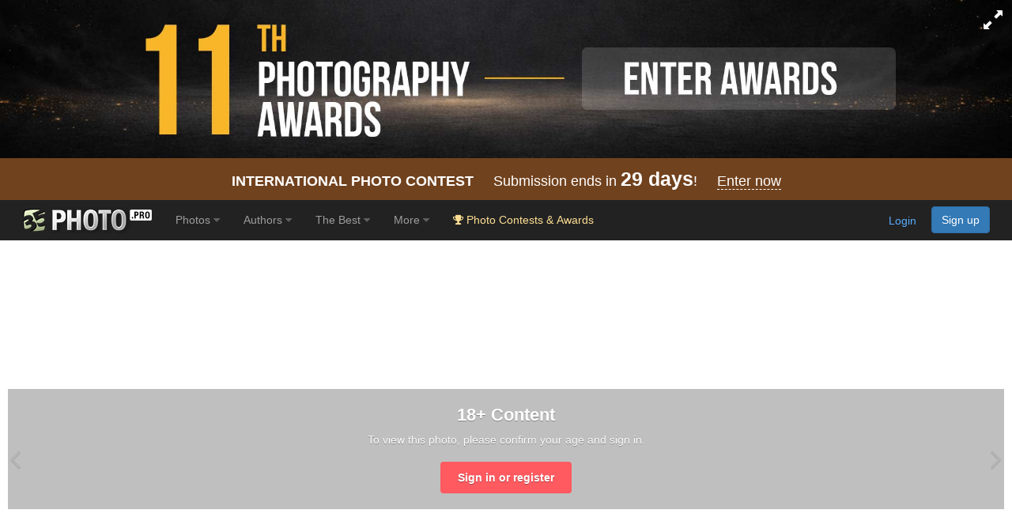

--- FILE ---
content_type: text/html; charset=UTF-8
request_url: https://35photo.pro/photo_54589/
body_size: 24654
content:
<!DOCTYPE html><html lang=""><head prefix="og: http://ogp.me/ns# thirty-five-photo: http://ogp.me/ns/apps/thirty-five-photo#"><link rel="alternate" hreflang="en" href="https://en.35photo.pro/ezhik/photo_54589/" /><link rel="alternate" hreflang="ru" href="https://ru.35photo.pro/ezhik/photo_54589/" /><link rel="alternate" hreflang="x-default" href="https://35photo.pro/ezhik/photo_54589/" /><link rel="canonical" href="https://35photo.pro/ezhik/photo_54589/" /><link rel="apple-touch-icon" sizes="512x512" href="https://c1.35photo.pro/files/512x512.png"><link rel="icon" sizes="72x72" type="image/png" href="https://c1.35photo.pro/favicon.png"><link rel="icon" sizes="512x512" href="https://c1.35photo.pro/files/512x512.png"><meta http-equiv="content-type" content="text/html; charset=UTF-8" /><meta http-equiv="X-UA-Compatible" content="IE=edge,chrome=1" /><meta name="viewport" content="width=device-width, initial-scale=1, maximum-scale=1, user-scalable=no"><link rel="stylesheet" href="https://cdn.jsdelivr.net/npm/bootstrap@3.4.1/dist/css/bootstrap.min.css" integrity="sha384-HSMxcRTRxnN+Bdg0JdbxYKrThecOKuH5zCYotlSAcp1+c8xmyTe9GYg1l9a69psu" crossorigin="anonymous"><link href="https://c1.35photo.pro/files/main.css?ver=13" rel="stylesheet"><link href="https://c1.35photo.pro/files/css/animate.min.css" rel="stylesheet"><link rel="image_src" href="https://35photo.pro/photos_main/10/54589.jpg" / ><meta name="robots" content="noindex,nofollow,noimageindex" /><meta http-equiv="content-language" content="LANG" /><meta name="title" content="Photo № 54589. Photographer Evgeniy Luvsandugar" /><meta name="keywords" content="девушка, портрет, цвет, глаза, цифра Евгений Лувсандугар" /><meta name="description" content="Photographer professional Евгений Лувсандугар. From country Russia. City Санкт-Петербург. " /><meta name="apple-itunes-app" content="app-id=1619956280" /><meta property="og:image" content="https://c1.35photo.ru/photos_temp/sizes/10/54589_500n.jpg" /><meta property="fb:app_id" content="176218759152707" />
      <meta property="og:type" content="thirty-five-photo:photo" />
      <meta property="og:title" content="no_title" />
      <meta property="og:description" content="Photographer professional Евгений Лувсандугар. From country Russia. City Санкт-Петербург. " />
      <meta property="og:url" content="https://35photo.pro/photo_54589/">
      <meta property="thirty-five-photo:author" content="Евгений Лувсандугар" /><style>
#zonePhotoInScroll {
  width: 100%;
  position: relative;
  overflow: hidden;
}

#zonePhotoInScroll img.mainPhoto {
  width: 100%;
  height: 100%;
  object-fit: contain; 
  display: block;
  margin:15px 0;
}
</style><style>
#mapidFull {width:100%;height:150px}
#zonePhoto, #zonePhotoIn {
    min-height: -moz-calc(90vh - 120px);
    min-height: -webkit-calc(90vh - 120px);
    min-height: -o-calc(90vh - 120px);
    min-height: calc(90vh - 120px);
}

#zonePhoto {padding:0 10px}

#zonePhotoIn{
    width:100%;
    min-height: calc(90vh - 120px);         
    min-height: -webkit-calc(90vh - 120px);
    display:flex;
    align-items:center;   
    justify-content:center;  
}

.mainPhoto {
    max-height: -moz-calc(100vh - 120px);
    max-height: -webkit-calc(100vh - 120px);
    max-height: -o-calc(100vh - 120px);
    max-height: calc(100vh - 120px);

    max-width: -moz-calc(100vw - 20px);
    max-width: -webkit-calc(100vw - 20px);
    max-width: -o-calc(100vw - 20px);
    max-width: calc(100vw - 20px);
}

.fullScreen .photoOne{
    max-height: -moz-calc(100vh - 20px);
    max-height: -webkit-calc(100vh - 20px);
    max-height: -o-calc(100vh - 20px);
    max-height: calc(100vh - 20px);

    max-width: -moz-calc(100vw - 20px);
    max-width: -webkit-calc(100vw - 20px);
    max-width: -o-calc(100vw - 20px);
    max-width: calc(100vw - 20px);
}

#otherVotesM .awesome { margin-right:10px;}

.likeBlock {height: 50px;margin-top:6px;}

.countLike, .countLikeFav {cursor:pointer;text-align: center; width: 100px;padding: 8px;font-size: 2em;border-radius: 6px;color: #000;background-color: rgba(255,255,255,0.7);}
.likeBlock .tapZoneFav, .likeBlock .tapZoneLike {position:absolute;z-index:100;}

.tapZoneFav.under {left: -35px;}
.under .countLikeFav { width: 44px}
.under .countLikeFav .count {display:none;}
.countLikeFav {background-color: #3276b1; color:#fff}



.likeModerBlock .approve {background: #688A6E;padding: 4px 8px;font-size: 20px;border-radius: 6px;text-align: center;}

.countLike .count, .countLikeFav .count {margin-left: 4px;}
.countLikeA{color: rgba(255,255,255,0.7);background-color: rgba(0,0,0,0.6);}

#btn_photo_left, #btn_photo_right {cursor:pointer; z-index:99}
    </style><style>.img-wrap-35awards{width: 100%; aspect-ratio: 2000 / 313; background: #111; max-width: 1300px; margin: 0 auto;} .img-wrap-35awards img {width: 100%;height: auto;object-fit: cover; display: block;}</style><title>Photo № 54589. Photographer Evgeniy Luvsandugar</title><script type="application/ld+json">
    {
      "@context":"https://schema.org",
      "@type":"Photograph",
      "@id":"https://35photo.pro/ezhik/photo_54589/",
      "name":"",
      "url":"https://35photo.pro/ezhik/photo_54589/",
      "image":{
        "@type":"ImageObject",
        "url":"https://35photo.pro/photos_main/10/54589.jpg"
      },
      "datePublished":"2008-09-06T18:57:41+04:00",
      "author":{
        "@type":"Person",
        "name":"Евгений Лувсандугар",
        "url":"https://35photo.pro/ezhik",
        "sameAs":["https://35awards.com/author/ezhik"]
      },
      "publisher":{
        "@type":"Organization",
        "name":"35PHOTO",
        "url":"https://35photo.pro"
      }
    }</script></head><body bgcolor="#3A3A3A" link="#58ACFF" vlink="#44617D" topmargin="0" rightmargin="0" leftmargin="0" bottommargin="0"  class="askAge"><div style="background: #050304;position:relative;" ><div class="img-wrap-35awards" align="center"><a href="https://35awards.com/?utm_source=35photo&utm_medium=header&utm_campaign=header" target="_blank"><img width="2000" height="313" alt="Photography contest 35AWARDS" style="max-width:1300px;width:100%" src="https://35photo.pro/photobank/7/39612.jpg" border="0"></a></div></div><div style="padding:12px 0;background: #71421e;font-size:1.5em;color:#fff" align="center">
    <a style="text-decoration:none;color:#fff" href="https://35awards.com/"><b>INTERNATIONAL PHOTO CONTEST</b>
           &nbsp;&nbsp;&nbsp;
           Submission ends in
           <b style="font-size:1.4em"><span class="num">29</span> days</b>!
           &nbsp;&nbsp;&nbsp;
           <span style="border-bottom:1px dashed #fff">Enter now</span></a>
</div><nav class="navbar navbar-default navbar-inverse navbar-fixed-top mainTopMenu" style="position: relative;margin-bottom: 0;border-color: #232323;font-family:FontAwesome, Arial">
                           <div class="container-fluid">
                             <div class="navbar-header">
                               <button type="button" class="navbar-toggle collapsed" data-toggle="collapse" data-target="#navbar" aria-expanded="false" aria-controls="navbar">
                                 <span class="sr-only">Toggle navigation</span>
                                 <span class="icon-bar"></span>
                                 <span class="icon-bar"></span>
                                 <span class="icon-bar"></span>
                               </button><a style="margin-top:8px;margin-left:10px;" href="https://35photo.pro/" class="siteLogo" rel="nofollow" title="35PHOTO — International Photographers Community" aria-label="35PHOTO photography community">&nbsp;</a></div><div id="navbar" class="navbar-collapse collapse" role="navigation">
                               <ul class="nav navbar-nav"><li class="dropdown"><a class="dropdown-toggle" data-toggle="dropdown" role="button" aria-expanded="false" href="https://35photo.pro/new/actual/">Photos <i class="fa fa-caret-down" style="opacity:.5"></i></a><ul  class="dropdown-menu" role="menu"><li ><a href="https://35photo.pro/genre/">Genres</a></li><li class="divider"></li><li ><a href="https://35photo.pro/new/">New</a></li><li ><a href="https://35photo.pro/new/interesting/">Interesting</a></li><li ><a href="https://35photo.pro/new/actual/">Popular</a></li><li class="divider"></li><li ><a href="https://35awards.com/page/contests/" target="_blank"><i class="fa fa-trophy"></i>&nbsp; Photography Contests</a></li><li ><a href="https://35photo.pro/new/map/" rel="nofollow"><i class="glyphicon glyphicon-map-marker"></i>&nbsp; Photo on the map</a></li><li class="divider"></li><li ><a href="https://35photo.pro/community/">Communities</a></li></ul></li><li class="dropdown"><a class="dropdown-toggle" data-toggle="dropdown" role="button" aria-expanded="false" href="https://35photo.pro/pages/page_photographers//">Authors <i class="fa fa-caret-down" style="opacity:.5"></i></a><ul  class="dropdown-menu" role="menu"><li ><a href="https://35photo.pro/pages/page_search/">Search for a photographer</a></li><li ><a href="https://35photo.pro/rating/">User rating</a></li><li ><a href="https://35photo.pro/pages/page_travelers/" rel="nofollow">Traveler rating</a></li><li class="divider"></li><li ><a href="https://35photo.pro/new/contender2/fresh_members/"><i class="fa fa-filter"></i> Candidates</a></li></ul></li><li class="dropdown"><a class="dropdown-toggle" data-toggle="dropdown" role="button" aria-expanded="false" href="https://35photo.pro/rating/best_photo_rating/?by_time=30/">The Best <i class="fa fa-caret-down" style="opacity:.5"></i></a><ul  class="dropdown-menu" role="menu"><li ><a href="https://35photo.pro/rating/photo_day/">Photo of the day</a></li><li ><a href="https://35photo.pro/rating/photo_day/cat6/">Series of the day</a></li></ul></li><li class="dropdown"><a class="dropdown-toggle" data-toggle="dropdown" role="button" aria-expanded="false" href="https://35photo.pro/more/">More <i class="fa fa-caret-down" style="opacity:.5"></i></a><ul  class="dropdown-menu" role="menu"><li ><a href="https://35photo.pro/items/">Equipment</a></li><li ><a href="https://35photo.pro/shuffle/" rel="nofollow"><i title="Shuffle" class="fa fa-random"></i>&nbsp; Shuffle</a></li><li 1><a href="https://35awards.com/direct/?utm_source=35photo&utm_medium=topmenu&utm_campaign=direct" rel="nofollow" target="_blank"><i class="fa fa-flag"></i>&nbsp; Speacial Offers</a></li></ul></li><li><a href="https://35awards.com/?utm_source=35photo&utm_medium=topmenu&utm_campaign=35awards"><span style="color: #ffdf94;"><i class="fa fa-trophy"></i> Photo Contests & Awards</a></li></ul><ul class="nav navbar-nav navbar-right" id="topMenuRight"><li style="padding:15px;"><div class="fb-like" data-href="https://www.facebook.com/35PHOTO.ru/" data-layout="button_count" data-action="like" data-show-faces="false" data-share="false"></div></li><li><li style="padding: 8px;"><div style="margin-right:20px"><a href="https://35photo.pro/reg/?act=login" rel="nofollow">Login</a> <a rel="nofollow" style="margin-left:15px;text-decoration:none" href="https://35photo.pro/reg/" class="btn btn-primary" onclick="loadModalWindow('/show_block.php?type=reg');return false;">Sign up</a></div></li></li></ul></div><!--/.nav-collapse -->
                           </div>
                         </nav><style>body {padding-top:0;} .mainTopMenu {font-size: 1.2em;} .mainTopMenu a {text-decoration:none}</style><div class="containerMain"><div id="fb-root"></div><script>
          photoId = 54589;
          photoIds = 0;
          userId = 1224;
          adultText = true;
          photoData = {"photo_id":54589,"user_id":1224,"user_login":"ezhik","user_name":"\u0415\u0432\u0433\u0435\u043d\u0438\u0439 \u041b\u0443\u0432\u0441\u0430\u043d\u0434\u0443\u0433\u0430\u0440","photo_name":"","src":"https:\/\/35photo.pro\/photos_main\/10\/54589.jpg","src-mobile":"https:\/\/c1.35photo.ru\/photos_temp\/sizes\/10\/54589_1500n.jpg","link":"https:\/\/35photo.pro\/photo_54589\/","bg":"FFFFFF","comm_count":0,"photo_see":1391,"photo_fav":0,"photo_rating":2,"var_vote":null,"timeAdd":"06 \u0441\u0435\u043d, 2008","user":{"status":"good"},"buyAllow":1,"photo_type":0,"moder":{"yes":"0","no":"0"},"user_data":{"photo_count":"112"},"photo_desc":"","exif":true,"tags":["\u0434\u0435\u0432\u0443\u0448\u043a\u0430","\u043f\u043e\u0440\u0442\u0440\u0435\u0442","\u0446\u0432\u0435\u0442","\u0433\u043b\u0430\u0437\u0430","\u0446\u0438\u0444\u0440\u0430"],"other_photos":[{"id":"86687","src":"https:\/\/c1.35photo.ru\/photos_col\/r2\/17\/86687_320r.jpg"},{"id":"80168","src":"https:\/\/c1.35photo.ru\/photos_col\/r2\/16\/80168_320r.jpg"},{"id":"69636","src":"https:\/\/c1.35photo.ru\/photos_col\/r2\/13\/69636_320r.jpg"},{"id":"69496","src":"https:\/\/c1.35photo.ru\/photos_col\/r2\/13\/69496_320r.jpg"},{"id":"66697","src":"https:\/\/c1.35photo.ru\/photos_col\/r2\/13\/66697_320r.jpg"},{"id":"66660","src":"https:\/\/c1.35photo.ru\/photos_col\/r2\/13\/66660_320r.jpg"},{"id":"63572","src":"https:\/\/c1.35photo.ru\/photos_col\/r2\/12\/63572_320r.jpg"},{"id":"61157","src":"https:\/\/c1.35photo.ru\/photos_col\/r2\/12\/61157_320r.jpg"},{"id":"58698","src":"https:\/\/c1.35photo.ru\/photos_col\/r2\/11\/58698_320r.jpg"}],"otherData":"<div class=\"line\">Taken with: <a href=\"https:\/\/en.35photo.pro\/items\/item_4367\/\">EOS 40D<\/a><\/div><div class=\"line\">Lens: <a href=\"https:\/\/en.35photo.pro\/items\/item_3274\/\">EF 50 mm f\/1.4 USM<\/a><\/div><div class=\"line\">Style: <a href=\"https:\/\/en.35photo.pro\/genre_97\/\">Fashion<\/a><br><\/div>"};
          lastRePost = null;
          thisPageUrl = "https://35photo.pro/photo_54589/";
          setBgComm = "#444444";
          whovotelike = "";
          commentTo = "photo_54589";
          allowAddComm = false;
          var cantSetLike = true;
          photo_bg = "#FFFFFF";
          photo_bg2 = "##333333";
          var text_moder_vote = "Voice Editor:";
          var text_good = "Excellent!";
          var text_bad = "Bad!";
          serverCache2 = "https://c1.35photo.ru/";
          var user_in_moder = "false";
          useFastShow = true;

          
      </script><div id="zonePhoto" role="main" class="container-fluid for_this_bg" style="text-shadow:0 1px 0 rgba(0,0,0,0.3);font-size: 14px; font-weight: 200;position: relative;display:flex"><div style="position:absolute;top:0;bottom:0;left:0;width:12px;" align="right" id="btn_photo_left"><a href="" style="top:48%;font-size:40px;color:#aaa;opacity:.5;display:inline-block;position: absolute;"><span class="fa fa-angle-left"></span></a></div><div style="position:absolute;top:0;bottom:0;right:0;width:12px;" align="left" id="btn_photo_right"><a href="" style="top:48%;font-size:40px;margin-left: -15px;color:#aaa;opacity:.5;display:inline-block;position: absolute;"><span class="fa fa-angle-right"></span></a></div><div id="zonePhotoIn"><div style="width: 100%;display: table-cell;vertical-align: middle;" align="center"><div id="zonePhotoInScroll" style="vertical-align: middle;">
    <div class="adult-gate" style="position:relative;width:100%;max-width:1500px;margin:0 auto;">
        
        

        <div style="
            inset:0;
            display:flex;
            flex-direction:column;
            justify-content:center;
            align-items:center;
            text-align:center;
            color:#fff;
            padding:20px;
            background:rgba(0,0,0,.25);
        ">
            <div style="font-size:1.6em;font-weight:600;margin-bottom:10px;">
                18+ Content
            </div>

            <div style="font-size:1em;opacity:.9;max-width:420px;margin-bottom:20px;">
                To view this photo, please confirm your age and sign in.
            </div>

            <a href="https://35photo.pro/reg/?act=login" 
               style="
                display:inline-block;
                padding:12px 22px;
                background:#ff5a5f;
                color:#fff;
                text-decoration:none;
                border-radius:4px;
                font-weight:600;
               ">
                Sign in or register
            </a>
        </div>
    </div>
    </div><div id="loadingPhoto" style="display:none;"><span style="font-size:2.2em;opacity:.6" class="fa fa-spin fa-spinner"></span></div></div></div>
  <div id="displayKeys" style="display:none"><div style="width: 100%;left: 0;right: 0;opacity: .6;margin-top: -40px;position: absolute;text-align: center;height: 40px;padding-top: 10px;background: linear-gradient(to top, rgba(0,0,0,.8), rgba(0,0,0,0));font-size:.9em"><span style="font-size:.9em">Use the buttons on the keyboard:</span>&nbsp;&nbsp; <span style="border-radius: 4px;padding: 2px 6px;border: 1px #fff solid;">L</span> - Set Like &nbsp;&nbsp; <span style="border-radius: 4px;padding: 2px 6px;border: 1px #fff solid;"><span class="fa fa-caret-left"></span></span> - Back  &nbsp;&nbsp;  <span style="border-radius: 4px;padding: 2px 6px;border: 1px #fff solid;"><span class="fa fa-caret-right"></span></span> - Next</div></div></div></div><div style="padding-bottom:10px;position: absolute;margin-top:-8px;right:0;width: 200px;">
                <table style="cursor:pointer" cellpadding=0 cellspacing=2>
                <tr>
                    <td class="selectBgBlock"></tr>
                </table>
            </div><div style="background:#222;padding:7px 0;border-top: rgba(255, 255, 255, 0.13) 1px solid;"><div class="container"><div class="row"><div class="col-md-1 col-xs-3" align="right" style="margin-top:-22px"><a href="https://35photo.pro/ezhik/" id="userAvatar"><img class="avator" style="margin-right:10px;" align="left" src="https://c1.35photo.ru/profile/photos/0/1224_140.jpg"></a></div><div class="col-md-5 col-xs-9"><h1 style="width: 95%;margin-top:2px;font-size: 2em;color:#fff;white-space: nowrap;overflow: hidden;text-overflow: ellipsis;margin-bottom: 2px;" id="photoTitle"><i style="opacity:.4">//no title</i></h1><div style="margin-top:1px"><h2 style="vertical-align: middle;display:inline-block;font-size:1.4em;margin: 0;"><a href="https://35photo.pro/ezhik/" id="photoAuthor" class="photoAuthorNameBig" style="color:#fff;text-decoration:none;"><span style="opacity:.7;">Евгений Лувсандугар</a></h2><span style="margin-left:15px;"></span></div><div style="margin-left:14px"><div style="margin-top:12px;color: #bbb;padding-bottom:10px" id="descPhotoMainBlock"></div><div class="tagList"><a class="tag" href="/tags/%D0%B4%D0%B5%D0%B2%D1%83%D1%88%D0%BA%D0%B0/">девушка</a><a class="tag" href="/tags/%D0%BF%D0%BE%D1%80%D1%82%D1%80%D0%B5%D1%82/">портрет</a><a class="tag" href="/tags/%D1%86%D0%B2%D0%B5%D1%82/">цвет</a><a class="tag" href="/tags/%D0%B3%D0%BB%D0%B0%D0%B7%D0%B0/">глаза</a><a class="tag" href="/tags/%D1%86%D0%B8%D1%84%D1%80%D0%B0/">цифра</a></div><div class="transperent40"  id="copyrightAuthor" style="font-size:10px;margin:10px 0 15px 0;clear:both;">uploaded <span class="timeAdd">06 сен, 2008</span> &nbsp; <span class="fa fa-copyright"></span> Copyright by <span class="author">Евгений Лувсандугар</span></div></div></div>
                          <div class="col-md-3 col-xs-6 col-xs-offset-2 col-md-offset-0" id="likeZone"><div class="stats pt-3 pb-3 parentPhoto" photo-id="">
                                    <p title="Like"><i onClick="photo_actions.setLike(this);return false;" class="fa fa-heart-o heartBtn"></i> <span class="countLikes">0</span></p>
                                    <p title="In favorites"><i onClick="photo_actions.setPhotoFav(this);return false;" class="fa fa-star-o starBtn"></i> <span class="countPhotoFav">0</span></p>
                                    <p title="Photo views"><i class="fa fa-eye eyeBtn"></i> <span class="countPhotoSee">0</span></p>
                                </div><style>
                                    .heartBtn, .starBtn, .eyeBtn { font-size:1.5em}
                                    .heartBtn { color:#ed7777; }
                                    .starBtn { color:#edd881}

                                    #likeZone .stats {
                                        display: flex;
                                        gap: 25px;
                                        padding-top: 15px;
                                        padding-bottom: 15px;
                                    }
                                    
                                    #likeZone .stats p {
                                        margin: 0;
                                        color: #ddd;
                                        font-size: 1.65em;
                                    }
                                    
                                    #likeZone .stats i {
                                        margin-right: 3px;
                                    }
                                </style><div style="margin-top:4px"></div><script type="text/javascript" src="//yastatic.net/es5-shims/0.0.2/es5-shims.min.js" charset="utf-8"></script><script type="text/javascript" src="//yastatic.net/share2/share.js" charset="utf-8"></script><div class="ya-share2" data-services="vkontakte,facebook,pinterest,gplus" data-image="https://c1.35photo.ru/photos_temp/sizes/10/54589_500n.jpg"></div></div>
                          <div class="col-md-3 col-xs-4"><div style="height:80px;"><div id="buttonBuyBlock"> &nbsp;&nbsp;<a href="#" class="btn btn-primary btn-lg" role="button" onClick="loadModalWindow('/show_block.php?type=photoClass&type2=subscribe&subTo=author&id='+userId);return false;" style="line-height:1em;text-decoration:none;float:left;position: absolute;margin-top: 6px;font-size: 1em;">Subscribe <br>to author</a></div></div><div id="mapBlockPhoto"><div class="mapid" id="mapidFull"></div><div style="padding-bottom:10px;margin-top:5px"><a href="#" onClick="showOnGlobalMap();return false;" style="border-bottom:1px dashed #58acff;text-decoration:none;"><b>Photo on the map</b></a>, <a href="#" onClick="showAuhorsPhotosOnGlobalMap();return false;" style="border-bottom:1px dashed #58acff;text-decoration:none;"><b>All photos of the author on the map</b></a></div></div><div style="height:10px"></div></div>
                      </div></div></div><div align="center" class="commentPhotoBlock"><div align="left" class="container" style="padding-top:20px;padding-bottom:20px;max-width:1450px;><div class="row"><div class="col-md-5" style="padding-top:10px"><div style="height:40px"><div class="SecondMenu"><ul><li class="select" id="hrm_1"><a href="#" >Comments</a></li><li id="hrm_2"><a href="#" Array>Near on map</a></li><li id="hrm_3"><a href="#" Array>EXIF</a></li></ul></div></div><div style="height:20px"></div><div id="photo_body"><div id="photo_body1"><div id="commentsBlock" style="max-width:700px;"
            itemscope itemtype="https://schema.org/Photograph"><meta itemprop="url" content="https://35photo.pro/ezhik/photo_54589/"><meta itemprop="image" content="https://35photo.pro/photos_main/10/54589.jpg"><meta itemprop="name" content="Photograph by Евгений Лувсандугар"><span itemprop="author" itemscope itemtype="https://schema.org/Person"><meta itemprop="name" content="Евгений Лувсандугар"><meta itemprop="url" content="https://35photo.pro/ezhik/"></span><script>var commentsLang = {add:"Add", expand: "expand", addComm: "Add new comment", answers: "ans.", haveAnswers: "have"};</script></div><div style="margin-top:35px;background:#fff;color:#333;padding:20px"><div class="row" style="margin-top:20px">
                   <div class="col-md-12">
                       <img src="/files/img/appPic.png" style="width:100%;max-width:400px;padding-bottom:20px">
                       <div class="bebasBold" style="font-size:3em">35PHOTO Mobile App</div>
                       <div style="font-size:1.2em">Upload photos to the site directly from the mobile application. Like, subscribe to other participants, leave comments. The ability to watch those who like you, as well as the ability to upload works to the application for participants who have not passed moderation.</div>
                       <div class="row" style="margin-top:20px">
                           <div class="col-xs-6" align="center">
                                     <a rel="nofollow noopener noreferrer" href="https://apps.apple.com/us/app/35photo/id1619956280"><img class="centered" src="https://c1.35photo.pro/files/img/badge-download-on-the-app-store.svg" alt="" data-hires-status="already-hires" height="50"></a></div>
                           <div class="col-xs-6" align="center">
                                   <a rel="nofollow noopener noreferrer" href="https://play.google.com/store/apps/details?id=com.thirtyfivephoto.app"><img alt="Android app on Google Play" src="https://developer.android.com/images/brand/en_app_rgb_wo_60.png"  height="50" /></a></div>
                       </div>
                   </div>
          </div></div></div></div><br><br><br><script>var commentsLang = {add:"Add", expand: "expand", addComm: "Add new comment", answers: "ans.", haveAnswers: "have"};</script><div class="container-fluid" style="margin:20px 0 60px;"><div style="margin:0 0 15px 0;font-size:2em">Like the picture?</div><div class="row"><div class="col-md-12"><p style="font-size:1.4em"><b>Write a comment!</b></p><p>To do this, sign in:</p></div><div class="col-md-6"><a href="https://api.vk.com/oauth/authorize?client_id=2283764&scope=notify,friends,wall,email&display=page&redirect_uri=https%3A%2F%2F35photo.pro%2Freg%2F%3Fact%3DcreateNewVk&response_type=code" class="btn btn-block btn-lg" style="background:#4387ed;color:#fff"><i class="fa fa-vk"></i> Sign in with Vk</a></div><div class="col-md-6"><a href="https://35photo.pro/reg/?act=google"><img src="https://35awards.com/files/img/btn_google_signin_dark_normal_web@2x.png" style="max-width:100%;height:50px"></a></div></div></div></div><div class="col-md-7"><div></div><div class="row" style="margin-top:15px;"><div class="col-md-6"><div class="authorPhotos row loadLozadGrid"><div class="col-4 col-xs-4 lozadGridItem"><a href="https://35photo.pro/ezhik/photo_86687/"><img style="width:100%;padding: 0 1px 1px 0;" src="https://35photo.pro/photobank/5/27405.jpg" data-src="https://c1.35photo.ru/photos_col/r2/17/86687_320r.jpg" class="lozadGridPhoto"></a></div><div class="col-4 col-xs-4 lozadGridItem"><a href="https://35photo.pro/ezhik/photo_80168/"><img style="width:100%;padding: 0 1px 1px 0;" src="https://35photo.pro/photobank/5/27405.jpg" data-src="https://c1.35photo.ru/photos_col/r2/16/80168_320r.jpg" class="lozadGridPhoto"></a></div><div class="col-4 col-xs-4 lozadGridItem"><a href="https://35photo.pro/ezhik/photo_69636/"><img style="width:100%;padding: 0 1px 1px 0;" src="https://35photo.pro/photobank/5/27405.jpg" data-src="https://c1.35photo.ru/photos_col/r2/13/69636_320r.jpg" class="lozadGridPhoto"></a></div><div class="col-4 col-xs-4 lozadGridItem"><a href="https://35photo.pro/ezhik/photo_69496/"><img style="width:100%;padding: 0 1px 1px 0;" src="https://35photo.pro/photobank/5/27405.jpg" data-src="https://c1.35photo.ru/photos_col/r2/13/69496_320r.jpg" class="lozadGridPhoto"></a></div><div class="col-4 col-xs-4 lozadGridItem"><a href="https://35photo.pro/ezhik/photo_66697/"><img style="width:100%;padding: 0 1px 1px 0;" src="https://35photo.pro/photobank/5/27405.jpg" data-src="https://c1.35photo.ru/photos_col/r2/13/66697_320r.jpg" class="lozadGridPhoto"></a></div><div class="col-4 col-xs-4 lozadGridItem"><a href="https://35photo.pro/ezhik/photo_66660/"><img style="width:100%;padding: 0 1px 1px 0;" src="https://35photo.pro/photobank/5/27405.jpg" data-src="https://c1.35photo.ru/photos_col/r2/13/66660_320r.jpg" class="lozadGridPhoto"></a></div><div class="col-4 col-xs-4 lozadGridItem"><a href="https://35photo.pro/ezhik/photo_63572/"><img style="width:100%;padding: 0 1px 1px 0;" src="https://35photo.pro/photobank/5/27405.jpg" data-src="https://c1.35photo.ru/photos_col/r2/12/63572_320r.jpg" class="lozadGridPhoto"></a></div><div class="col-4 col-xs-4 lozadGridItem"><a href="https://35photo.pro/ezhik/photo_61157/"><img style="width:100%;padding: 0 1px 1px 0;" src="https://35photo.pro/photobank/5/27405.jpg" data-src="https://c1.35photo.ru/photos_col/r2/12/61157_320r.jpg" class="lozadGridPhoto"></a></div><div class="col-4 col-xs-4 lozadGridItem"><a href="https://35photo.pro/ezhik/photo_58698/"><img style="width:100%;padding: 0 1px 1px 0;" src="https://35photo.pro/photobank/5/27405.jpg" data-src="https://c1.35photo.ru/photos_col/r2/11/58698_320r.jpg" class="lozadGridPhoto"></a></div></div><div style="clear:both;"></div><div style="clear:both;padding-top:15px;font-size:1em;color:#aaa">Author have <a href="/" style="color:#ccc" id="author_count_photo"><span class="count">112</span> photos</a></div><div style="height:10px"></div><div id="community"><div class="line">Taken with: <a href="https://en.35photo.pro/items/item_4367/">EOS 40D</a></div><div class="line">Lens: <a href="https://en.35photo.pro/items/item_3274/">EF 50 mm f/1.4 USM</a></div><div class="line">Style: <a href="https://en.35photo.pro/genre_97/">Fashion</a><br></div></div></div><div class="col-md-6"><div class="boxva"  style="margin-top:40px;"><a href="https://35awards.com/direct/1534/" target="_blank"><div style="background:url(https://c1.35photo.ru/photobank/8/40049_800.jpg);background-size:cover;height:160px;margin:-20px -20px -20px -20px;background-position: 50%;position:relative;text-shadow: 1px 1px 1px rgba(0,0,0,0.4);"><div style="position:absolute;top:0;right:15px;background:rgba(255,255,255,.75);padding:6px 10px;color:#000;font-size:.8em;z-index: 10;" align="center"><div style="font-size:1.8em">169000 <i class="fa fa-rub" style="font-size:.8em"></i></div></div><div style="position:absolute;width:100%;color:#fff;background:linear-gradient(to bottom, rgba(0,0,0,.8), rgba(0,0,0,0));padding:0 0 40px 0;top:0;"><div style="margin:0 20px;color:#fff;padding-top:10px;"><div class="row padding"><div class="col-xs-3"><span style="font-size:2em;line-height: 1em;">05<div style="font-size:.7em">jun.</div></span></div><div class="col-xs-6" style="font-size:2em;">14 <span style="font-size:.6em">дней</span></div></div></div></div><div style="position:absolute;width:100%;min-height:80px;color:#fff;background:linear-gradient(to top, rgba(0,0,0,.8), rgba(0,0,0,0));padding:40px 0 15px 0;bottom:0;"><div style="margin: 0 20px;"><div style="font-size:1.3em;line-height:1.1em">Фототур в Турцию. Арарат, Каппадокия, Карадениз.</div><div style="margin-top:8px;font-size:1em;line-height:1em">Turkey / <span style="font-size:1.2em">Мцхета</span></div></div></div></div></a></div></div></div></div></div><div style="clear:both"></div></div></div><div class="loadLozadGrid"><div class="profileTape grid"></div></div></div><div class="container-fluid" style="min-height: 250px;margin:0;padding:0;font-size:12px"><div class="row row-fluid" style="margin:0"><div class="col-md-4" style="border-bottom: 1px solid #444;min-height:250px;"><a target="_blank" href="https://35awards.com/direct/1486/"><div style="background:url(https://c1.35photo.ru/photobank/7/37686_800.jpg);background-size:cover;height:250px;background-position: 50%;position:relative;margin: 0 -15px;" class="shadowFont"><div class="bebas" style="position:absolute;width:100%;color:#fff;background:linear-gradient(to bottom, rgba(0,0,0,.8), rgba(0,0,0,0));padding:10px 0 40px 0;top:0;"><div style="color:#fff"><div class="row row-fluid" style="margin:0"><div class="col-xs-6 col"><span style="font-size:1.8em;">13 июн.</span> 15 <span style="font-size:.8em">дней</span></div><div class="col-xs-6 col" style="font-family:Arial" align="right"><div style="margin-top:10px;"><div style="float:right;padding:2px 8px;background:#fff;color:#000;font-size:1.8em;margin-left:10px;">5</div> <span style="font-size:1.1em">Осталось мест</span><div style="opacity:.8">всего мест: 8</div></div></div></div></div></div><div style="position:absolute;width:100%;min-height:250px;color:#fff;background:linear-gradient(to top, rgba(0,0,0,.8), rgba(0,0,0,0));padding:80px 0 15px 0;bottom:0;"><div style="margin: 0 40px;" class="bebas"><div align="center" style="font-size:1.9em;opacity:.8;">Фототур</div><div style="font-size:2.2em;line-height:1.1em;margin-top: 5px;" class="bebasBold" align="center">Индонезия</div><div style="padding-top: 10px;font-size:1.3em;line-height:1em" align="center"></div></div></div></div></a></div><div class="col-md-4" style="border-bottom: 1px solid #444;min-height:250px;border-left: 1px solid #444;border-right: 1px solid #444;"><a target="_blank" href="https://35awards.com/direct/1284/"><div style="background:url(https://c1.35photo.ru/photobank/5/28784_800.jpg);background-size:cover;height:250px;background-position: 50%;position:relative;margin: 0 -15px;" class="shadowFont"><div class="bebas" style="position:absolute;width:100%;color:#fff;background:linear-gradient(to bottom, rgba(0,0,0,.8), rgba(0,0,0,0));padding:10px 0 40px 0;top:0;"><div style="color:#fff"><div class="row row-fluid" style="margin:0"><div class="col-xs-6 col"><span style="font-size:1.8em;">16 май.</span> 7 <span style="font-size:.8em">дней</span></div><div class="col-xs-6 col" style="font-family:Arial" align="right"><div style="margin-top:10px;">Всего мест: <b>7</b></div></div></div></div></div><div style="position:absolute;width:100%;min-height:250px;color:#fff;background:linear-gradient(to top, rgba(0,0,0,.8), rgba(0,0,0,0));padding:80px 0 15px 0;bottom:0;"><div style="margin: 0 40px;" class="bebas"><div align="center" style="font-size:1.9em;opacity:.8;">Фототур</div><div style="font-size:2.3em;line-height:1.1em;margin-top: 5px;" class="bebasBold" align="center">ФОТОТУР "ДОЛГИЕ ГОРЫ И ЦВЕТУЩИЕ СТЕПИ"</div><div style="padding-top: 10px;font-size:1.3em;line-height:1em" align="center"><span style="font-size:1.2em">Оренбург</span></div></div></div></div></a></div><div class="col-md-4" style="border-bottom: 1px solid #444;min-height:250px;"><a target="_blank" href="https://35awards.com/direct/1538/"><div style="background:url(https://c1.35photo.ru/photobank/8/40245_800.jpg);background-size:cover;height:250px;background-position: 50%;position:relative;margin: 0 -15px;" class="shadowFont"><div class="bebas" style="position:absolute;width:100%;color:#fff;background:linear-gradient(to bottom, rgba(0,0,0,.8), rgba(0,0,0,0));padding:10px 0 40px 0;top:0;"><div style="color:#fff"><div class="row row-fluid" style="margin:0"><div class="col-xs-6 col"><span style="font-size:1.8em;">03 мар.</span> 10 <span style="font-size:.8em">дней</span></div><div class="col-xs-6 col" style="font-family:Arial" align="right"><div style="margin-top:10px;"><div style="float:right;padding:2px 8px;background:#fff;color:#000;font-size:1.8em;margin-left:10px;">1</div> <span style="font-size:1.1em">Осталось мест</span><div style="opacity:.8">всего мест: 3</div></div></div></div></div></div><div style="position:absolute;width:100%;min-height:250px;color:#fff;background:linear-gradient(to top, rgba(0,0,0,.8), rgba(0,0,0,0));padding:80px 0 15px 0;bottom:0;"><div style="margin: 0 40px;" class="bebas"><div align="center" style="font-size:1.9em;opacity:.8;">Фототур</div><div style="font-size:2.2em;line-height:1.1em;margin-top: 5px;" class="bebasBold" align="center">Фототур на зимний Алтай.</div><div style="padding-top: 10px;font-size:1.3em;line-height:1em" align="center"><span style="font-size:1.2em">Барнаул</span></div></div></div></div></a></div></div></div>
            <div class="container-fluid" style="color:#fff;line-height: 2.15em;font-size:12px;margin:0;padding:0">
            <div class="row row-fluid" style="background:#000;border-top: 1px solid rgba(255, 255, 255, 0.18);border-bottom: 1px solid rgba(255, 255, 255, 0.18);margin:0">
              <div class="col-md-5" style="padding: 0;background-size:cover;background-position:50% 50%"><a href="https://35awards.com/page/shop/catalogue9th"><img src="https://c1.35awards.com/photobank/7/37766.jpg" style="width:100%;"></a>&nbsp;</div>
              <div class="col-md-6 col-md-offset-1 offset-md-1"><div style="margin:50px 0">
                              <div style="margin-bottom:10px;font-size:3.4em;line-height:1.1em" class="bebasBold"><b style="color:#cdcc5b">CATALOGUE</b> 10TH 35AWARDS</div>
                              <div style="margin-bottom:5px;font-size:2.3em;" class="bebas">BEST PHOTOS AND PHOTOGRAPHERS</div><div style="font-size:1.65em;margin-top:35px;max-width:400px" class="bebas">The catalog contains more than 1500 photos from 25 nominations from more than 1000 authors of the 10th 35AWARDS</div><div style="margin-top:8px;"><a href="https://35awards.com/page/shop/catalogue10th" style="border:1px solid #9e9e9e;color: #fff;text-decoration: none;font-size: 2.5em" target="_blank" class="bebasBold btn btn-lg">More</a></div></div></div>
              <div style="clear:both"></div>
            </div>
            </div>
            <div style="background-color: #000;"><div class="container" style="background-color: #000;padding: 40px 0; z-index: 9;position: relative;">
                    <div class="col-md-12" align="center"><h2 style="font-size:2.2em;margin-bottom:20px;color:#bbb">Subscribe and get the best work 35PHOTO 1 time per week</h2><div style="opacity:.5;font-size:1em;margin: -12px 0 20px 0;">You can always opt out of receiving the subscription one-click</div><a role="button" class="btn btn-primary btn-lg" href="#" style="color:#fff;text-decoration:none" onClick="loadModalWindow('/show_block.php?type=photoClass&type2=subscribe&subTo=main&id=best');return false;">Subscribe Now!</a> &nbsp; &nbsp; OR &nbsp; &nbsp; <a role="button" class="btn btn-primary btn-lg" href="https://telegram.me/Best_35PHOTO" target="_blank" style="color:#fff;text-decoration:none"><i class="fa fa-telegram"></i> Best in Telegram</a></div></div></div><div class="container" align="center" style="padding:20px 0"></div><div id="bottomSpaceMain" class="container-fluid" style="background-color: #222;position:relative"><div class="container"><div id="bottomSpace" class="row" style="position: relative;z-index: 9;padding-top: 40px;padding-bottom:20px;"><div class="col-md-4"><div class="text"><div style="margin-bottom:5px">&copy; <b><a href="https://35photo.pro/">Photo site 35PHOTO</a></b></div>
                                    <div style="margin-bottom:5px"><a href="https://35awards.com/">Photo contest 35AWARDS</a></div><!--LiveInternet counter--><script type="text/javascript"><!--
                    function liveinternet(){
                        return '<a href="http://www.liveinternet.ru/click;35photo" target=_blank /><img src="https://counter.yadro.ru/hit;35photo?t26.6;r' + escape(document.referrer) + (( typeof (screen) == 'undefined') ? '' : ';s' + screen.width + '*' + screen.height + '*' + (screen.colorDepth ? screen.colorDepth : screen.pixelDepth)) + ';u' + escape(document.URL) + ';' + Math.random() + '" alt="" title="LiveInternet: показано число посетителей за сегодн\я" ' + 'border=0 width=88 height=15 /></a>';
                    }
                    //--></script><!--/LiveInternet--><div class="transperent20" id="liveinternetBlock"><script type="text/javascript">document.write( liveinternet() );</script></div><div style="font-size:.7em;opacity:.7;margin-top:10px">This site is protected by reCAPTCHA and the Google 
                                    <a href="https://policies.google.com/privacy" target="_blank" rel="nofollow noopener noreferrer">Privacy Policy</a> and 
                                    <a href="https://policies.google.com/terms" target="_blank" rel="nofollow noopener noreferrer">Terms of Service</a> apply.</div><!-- Yandex.Metrika counter -->
  <script type="text/javascript" >
   (function(m,e,t,r,i,k,a){m[i]=m[i]||function(){(m[i].a=m[i].a||[]).push(arguments)};
   m[i].l=1*new Date();k=e.createElement(t),a=e.getElementsByTagName(t)[0],k.async=1,k.src=r,a.parentNode.insertBefore(k,a)})
   (window, document, "script", "https://mc.yandex.ru/metrika/tag.js", "ym");

   ym(52086456, "init", {
        id:52086456,
        clickmap:true,
        trackLinks:true,
        accurateTrackBounce:true
   });
  </script>
  <noscript><div><img src="https://mc.yandex.ru/watch/52086456" style="position:absolute; left:-9999px;" alt="" /></div></noscript>
  <!-- /Yandex.Metrika counter --><br>
                                </div></div><div class="col-md-5"><div style="margin-bottom:40px"><form action="/pages/page_search/" method="GET" class="form-inline">
	<input type="text" name="search_word_city" style="width:70%;max-width:350px" value="" class="search_word form-control"> <input type="submit" class="btn btn-primary" value="Search">
  </form></div><div style="margin-bottom:20px;">
                              <a href="https://apps.apple.com/us/app/35photo/id1619956280" rel="nofollow noopener noreferrer"><img class="centered" src="https://c1.35photo.pro/files/img/badge-download-on-the-app-store.svg" alt="" data-hires-status="already-hires" style="margin-right:40px;"></a>
                               <a href="https://play.google.com/store/apps/details?id=com.thirtyfivephoto.app" rel="nofollow noopener noreferrer"><img height="40" alt="Android app on Google Play" src="https://developer.android.com/images/brand/en_app_rgb_wo_60.png" /></a></div><div style="font-size:1.2em;margin-bottom:10px;"><span class="glyphicon glyphicon-map-marker"></span> <a href="https://35awards.com/map/">Photos on the map</a></div><a rel="nofollow" href="https://35photo.pro/ps/">About</a> &nbsp;&nbsp;|&nbsp;&nbsp;
                                <a rel="nofollow" href="https://35photo.pro/ps/help/">Help</a><div style="margin-top:10px;font-size:22px;width:100px">18+</div></div><div class="col-md-3"><div style="font-size:18px;"><span style="font-size:10px;">Select language:</span><br><a rel="nofollow" href="https://35photo.pro/pages/page_changeLang/?lang=en">en</a> &nbsp; <a rel="nofollow" href="https://35photo.pro/pages/page_changeLang/?lang=ru">ru</a></div><div style="margin-top:20px"><a href="#" onclick="loadModalWindow('/show_block.php?type=feedback');return false;">Send message to administration</a><br></div>
                                <div style="margin-top:5px;font-size:1em;color:#aaa;">support@35photo.pro - on cooperation issues</div></div></div></div></div><script type="text/javascript">errArr=[];errCallback=undefined;errSetCallback=function(c){errCallback=c;};window.onerror=function(m,u,l){errCallback?errCallback(m,u,l):errArr.push({message:m,url:u,line:l});};</script><script src="https://c1.35photo.pro/files/js/jquery/1.9.1/jquery.min.js" type="text/javascript"></script><script src="https://ajax.googleapis.com/ajax/libs/jqueryui/1.9.1/jquery-ui.min.js" type="text/javascript"></script><script src="https://c1.35photo.pro/files/request_photo.js?da=116" type="text/javascript"></script><script src="https://cdn.jsdelivr.net/npm/bootstrap@3.4.1/dist/js/bootstrap.min.js" type="text/javascript"></script><script src="https://c1.35photo.ru/files/js/photoFullScreen.js" type="text/javascript"></script><script src="https://c1.35photo.ru/files/comments.js?ver=10" type="text/javascript"></script><script src="https://c1.35photo.ru/files/photo_page.js?ver=16" type="text/javascript"></script><script src="//yastatic.net/share/share.js" type="text/javascript"></script><script src="https://c1.35photo.ru/files/serialScroll/jquery.serialScroll-min.js" type="text/javascript"></script><script src="https://c1.35photo.ru/files/serialScroll/jquery.scrollTo-min.js" type="text/javascript"></script><script type="text/javascript">/* <![CDATA[ */
        
            var recaptchaLoaded = false;

            function loadRecaptcha(cb){
                if (window.grecaptcha || recaptchaLoaded) {
                    if (cb) cb();
                    return;
                }

                var s = document.createElement("script");
                s.src = "https://www.google.com/recaptcha/api.js?render=6LdUgIoUAAAAAH_SCEapGU3gnyBnaXR0IcKKFd-F";
                s.async = true;
                s.defer = true;
                s.onload = function(){
                    recaptchaLoaded = true;
                    if (cb) cb();
                };
                document.head.appendChild(s);
            }
        
        
			 var askAge;

			 $(document).ready(function() {
				 askAge = $(document.body).hasClass("askAge");
				
			 });
                        $( document ).ready(function() {
                              $("head").append(
					  "<link href='https://c1.35photo.ru/files/css/font-awesome/4.7.0/css/font-awesome.min.css' rel='stylesheet'>"
                                + "<link href='https://c1.35photo.pro/files/css/bootstrap-social.css' rel='stylesheet'>"
                              );
                        })
                        
                            $(document).ready(function() {
                                  rowHeight = 50;

                                  $(".seriesPreview").justifiedGallery( {waitThumbnailsLoad : true, rowHeight : 50, lastRow: "justify", margins: 1} );

                            });
                      var photo_map_marker = false;
   var mymapFull;
   var photoCoor = false;
   function initMap() {
    if( !photo_map_marker ){
      mymapFull = L.map('mapidFull');
      L.control.scale({maxWidth: 150}).addTo(mymapFull);
      // L.tileLayer('https://{s}.tile.openstreetmap.org/{z}/{x}/{y}.png?{foo}', {foo: 'bar', attribution: '&copy; <a href="https://www.openstreetmap.org/copyright">OpenStreetMap</a> contributors'}).addTo(mymap);
      L.tileLayer('https://{s}.tile.opentopomap.org/{z}/{x}/{y}.png', {
        attribution: '&copy; <a href="https://www.opentopomap.org">OpenTopoMap</a> contributors, These pages are current as of 01.01.2022'
    }).addTo(mymapFull);
    }
    if( photo_map_marker ) mymapFull.removeLayer( photo_map_marker );
    mymapFull.setView([photoCoor.lat, photoCoor.lng], 3);
    photo_map_marker = new L.marker([photoCoor.lat, photoCoor.lng]).addTo(mymapFull);
  }


  // console.log("ad");
  $( "#displayKeys").hide().fadeIn(1000).delay(5000).fadeOut(1000, function() {
    $(this).remove();
    // console.log("ad");
  });var showNextBlock = "photoLibBlock";showNextList("photoUser");var nextListMoreOp = "&user_id=1224";var showNextListId=54589;/* ]]> */</script><script>
       (function(i,s,o,g,r,a,m){i['GoogleAnalyticsObject']=r;i[r]=i[r]||function(){
       (i[r].q=i[r].q||[]).push(arguments)},i[r].l=1*new Date();a=s.createElement(o),
       m=s.getElementsByTagName(o)[0];a.async=1;a.src=g;m.parentNode.insertBefore(a,m)
       })(window,document,'script','https://www.google-analytics.com/analytics.js','ga');

       ga('create', 'UA-963629-1', 'auto');
       ga('send', 'pageview');

     </script><link rel="stylesheet" href="https://c1.35photo.pro/awards2/files/justifiedGallery/justifiedGallery.min.css" />
                    <script src="https://c1.35photo.pro/awards2/files/justifiedGallery/jquery.justifiedGallery.min.js"></script><style>.grecaptcha-badge { visibility: hidden; }</style><div id="lightboxPhoto" style="display:none"><div id="lightboxPhotoLoading"><i class="fa fa-circle-o-notch spin" style="font-size:2em"></i><br>Loading...</div><i class="closeGrid fa fa-times" aria-hidden="true"></i><div class="container-fluid parentPhoto" photo-id="">
                        <div class="row" style="margin:0">
                            <div class="col-md-9 col-sm-12 col-xs-12 img-container">
                                
                                
                            </div>
                            <div class="col-md-3 col-sm-12 col-xs-12 info-container">
                                <div id="author-info-total" class="row">
                                    <div class="col-xs-12 part1">
                                        <div id="photo_id_show" class="pb-2" style="font-size:.9em;opacity:.4"></div>

                                        <div class="author-info">
                                            <div class="row" style="width:100%">
                                                    <div class="col-12">
                                                        <a href="#" class="authorAvaLink"><img src="/files/temp_48.jpg" alt="Author avatar" class="avatar authorAva" id="lightboxPhotoAuthorAva" style="margin:0 10px 10px 0;float:left"></a>
                                                        <div id="lightboxPhotoAuthor"></div>
                                                        <div id="author_total_photos">The author has <a href="#"><span class="count"></span> photos</a></div>
                                                        <div id="fav_zone"></div>
                                                    </div>
                                            </div>
                                        </div>
                                    </div>
                                    <div class="col-xs-12 part2">
                                        <div class="stats pt-3 pb-3">
                                            <p><i onClick="photo_actions.setLike(this);return false;" class="fa fa-heart-o heartBtn"></i> <span class="countLikes">0</span></p>
                                            <p><i onClick="photo_actions.setPhotoFav(this);return false;" class="fa fa-star-o starBtn"></i> <span class="countPhotoFav">0</span></p>
                                            <p><i class="fa fa-eye eyeBtn"></i> <span class="countPhotoSee">0</span></p>
                                        </div>

                                        <p id="lightboxPhotoTitle" class="h4"></p>
                                        <p id="lightboxPhotoDesc" class="description"></p>

                                        <div class="tagList"></div>

                                        

                                        <div id="commentsPage" class="container">
                                            <div id="commentsPageList"></div>
                                            <div id="actionDropdownComm" class="dropdown" style="position: absolute;">
                                                <ul class="dropdown-menu" role="menu">
                                                    <li class="reply"><a onClick="photo_actions.replyComm(this);return false;" href="#"><i class="fa fa-reply" aria-hidden="true"></i> &nbsp;Reply</a></li>
                                                    <li class="dropdown-divider"></li>
                                                    <li class="delete"><a onClick="photo_actions.delComm(this);return false;" href="#"><i class="fa fa-trash" aria-hidden="true"></i> &nbsp;Remove</a></li>
                                                    <li class="block-user"><a onClick="photo_actions.blockUser(this);return false;" href="#"><i class="fa fa-user-times" aria-hidden="true"></i>  &nbsp;Block user</a></li>
                                                </ul>
                                            </div>
                                            <div class="row answerForm" reply-id="0" style="display:none">
                                                <div class="col-xs-2 avatarZone" align="right"><img src="/files/temp_48.jpg" class="avatar"></div>
                                                <div class="col-xs-10" style="padding-left:0">
                                                    <textarea class="form-control comment_to_send" placeholder="" style="height: 100px"></textarea>
                                                    <input type="submit" class="btn btn-success btn-outline-light" value="" style="margin-top:10px;padding:4px 25px">
                                                </div>
                                            </div>
                                        </div>
                                        
                                        <div id="mapid"></div>
                                        
                                        <div class="pt-5">
                                            <div id="contestList"></div>
                                        </div></div></div></div>
                        </div>
                        <div class="loader"><div class="progress"></div></div>

                        <div class="statsCollapse"><div id="collapseButton"><a href="#" onCLick="return false;" style="color:#fff"><i class="fa fa-angle-double-down"></i></a></div><div class="act"></div></div>
                    </div><div class="swipe-indicator">
                        <i class="fa fa-hand-pointer-o"></i>
                    </div><div id="left-arrow" class="arrowPhoto"><span class="fa fa-angle-left"></span></div>
                    <div id="right-arrow" class="arrowPhoto"><span class="fa fa-angle-right"></span></div></div><style>.table-dark a {color:#d1e7ff}
                  
                  .followbtn {padding:.12rem .5rem !important;text-decoration:none;font-size:1.2em}
                  .followbtn.follow {color:#fff;background:#85a45b}
                  .followbtn.unfollow, .followbtn.unfollow:hover {color: #777;border:1px solid #777}
                  .heartBtn, .starBtn, .eyeBtn { font-size:1.5em}
                  .heartBtn { color:#ed7777; }
                  .starBtn { color:#edd881}
                  .closeGrid {top:0;right:0;font-size:2em;position:fixed;z-index:310;padding:15px 20px;cursor:pointer}


                  #author-info-total {
                    min-width:315px
                    transition: transform 0.5s ease-in-out;
                    max-width: 1200px;
                    margin: 0 auto;
                  }

                  .pb-2 {padding-bottom:20px}


                  #lightboxPhotoAuthor {padding-bottom:5px}
                  #lightboxPhotoAuthor a {color:#fff; font-size:1.6em;text-decoration:none;}

                  #btn_edit_photo { 
                    margin: 10px 0 10px 0;
                    border-left: 1px solid #7d956f;
                    padding-left: 15px;
                  }
                  #btn_edit_photo a {text-decoration:none; color: #7d956f}

                  .addToFav, .abuseBtn {-webkit-transition: all .5s;-moz-transition: all .5s;-o-transition: all .5s;transition: all .5s;position:relative;}
                  .addToFav, .abuseBtn{
                        color: #b38d2d;
                        border: 1px solid rgba(0,0,0,0);
                        font-size: .8em;
                        padding: 4px 10px;
                        opacity:.55;
                  }
                  .abuseBtn {color:#fff}
                  .addToFav:hover{
                        color: #000;
                        background: #b38d2d;
                        border: 1px solid #b38d2d;
                        opacity:1;
                  }

                  .abuseBtn:hover {
                        color:#fff; 
                        border: 1px solid #fff;
                        opacity:1;
                  }

                  #contestList {border-top: 1px solid rgba(255,255,255,.3);
                    padding-top: 20px;
                    margin-top: 10px;
                }

                #lightboxPhoto .container-fluid {
                    width:100%;
                    height: 100vh;
                }

                  #contestList .line {padding-bottom:10px;}

                  #author_total_photos {
                    margin-bottom: 10px;
                    opacity: .6;
                  }

                  .loader {
                    width: 20%;
                    margin: 10px auto;
                    height: 3px;
                    overflow: hidden;
                    border-radius: 4px;
                    background: #3d3d3d;
                    position: absolute;
                    bottom: 0;
                    left: 50%;
                    transform: translateX(-50%);
                }
                
                .loader .progress {
                    height: 100%;
                    width: 0%;
                    background: rgb(138, 138, 138);
                    transition: width 0.4s ease;
                }

                .img-transition {
                    transition: width 0.5s ease-in-out, height 0.5s ease-in-out;
                }

                  #lightboxPhoto {
                        background: rgba(0, 0, 0, 1);
                        position: fixed;
                        top: 0;
                        bottom: 0;
                        left: 0;
                        right: 0;
                        display: flex;
                        align-items: center; 
                        justify-content: center; 
                        height: 100%;
                        width: 100%;
                        z-index: 1030;
                        color: #fff;
                        overflow-y: auto;
                        }
                        
                        #lightboxPhoto .container {
                        padding: 0;
                        max-width: 100%;
                        width:auto;
                        }
                        
                        #lightboxPhoto .img-container {
                            height: 100vh;
                            overflow-y: auto;
                            padding:20px 0;
                            display: flex;
                            align-items: center;
                            justify-content: center;
                            flex-direction: column;
                            position: relative;
                            transition: 0.3s ease-in-out;
                        }

                        #lightboxPhoto .img-container.series {
                            display: block;
                        }
                        
                        
                        #lightboxPhoto .img-fluid {
                        max-width: 95%;
                        max-height: 95vh;
                        object-fit: contain;
                        margin: auto;
                        display: block;
                        pointer-event": none;
                        }

                        #lightboxPhoto .img-fluid-series {
                            padding:5px 0;
                            
                        }
                        
                        #lightboxPhoto .info-container {
                            max-height: 100vh;
                            overflow-y: auto;
                            text-align: left;
                            padding: 20px;
                            transition: width 0.5s ease-in-out;
                        }
                        
                        #lightboxPhoto .author-info {
                        display: flex;
                        align-items: center;
                        gap: 15px;
                        padding-bottom: 10px;
                        }
                        
                        #lightboxPhoto .avatar {
                        width: 50px;
                        height: 50px;
                        border-radius: 50%;
                        }
                        
                        #lightboxPhoto .stats {
                        display: flex;
                        gap: 20px;
                        padding-bottom: 15px;
                        }
                        
                        #lightboxPhoto .stats p {
                        margin: 0;
                        color: #ddd;
                        font-size: 18px;
                        }
                        
                        #lightboxPhoto .stats i {
                        margin-right: 5px;
                        }

                        
                        #lightboxPhotoLoading {
                        display:none;text-align:center;z-index:200;position:absolute;top:100px;left:0;right:0
                        }
                        
                        #lightboxPhoto h3,
                        #lightboxPhoto h4,
                        #lightboxPhoto h5 {
                        color: #fff;
                        }
                        
                        #lightboxPhoto .description {
                        color: #ddd;
                        font-style: italic;
                        }
                        
                        #lightboxPhoto .comment-form {
                        width: 100%;
                        display: flex;
                        gap: 10px;
                        }
                        
                        #lightboxPhoto .comment-form input,
                        #lightboxPhoto .comment-form button {
                        width: 100%;
                        padding: 10px;
                        border: none;
                        border-radius: 5px;
                        }
                        
                        #lightboxPhoto .comment-form button {
                        width: auto;
                        color: #fff;
                        }

                        .avatar {
                        width: 100px;
                        border-radius: 50%;
                  }
                  .user-info h1 {
                        font-size: 3em;
                        text-transform: uppercase;
                        margin-bottom: 0;
                        line-height: 1em;
                  }

                  .info-container.full-width-desc .part1 {
                    width:25%;
                    }

                    .info-container.full-width-desc .part2 {
                        width:75%;
                    }

                  .grid-item {
                    width: calc(25% - 20px);
                    margin: 0 10px;
                    position: relative;
                    
                  }

                  @media (max-width: 1500px) {
                    .grid-item { 
                      width: calc(25% - 20px);
                    }
                  }

                  @media (max-width: 1500px) {
                    .grid-item { 
                      width: calc(33.33% - 20px);
                    }
                  }

                  @media (max-width: 1200px) {
                    .grid-item { 
                      width: calc(50% - 20px);
                    }

                    
                  }

                  @media (max-width: 992px) {
                    

                    #lightboxPhoto.mobile .part1 {
                        width:25%;
                    }
    
                    #lightboxPhoto.mobile .part2 {
                        width:75%;
                    }
                    
                    
                    #lightboxPhoto {
                          align-items: flex-start;
                          padding-top: 0 
                    }

                    #lightboxPhoto .statsCollapse {
                        display: none;
                    }

                    #lightboxPhoto .img-fluid {
                          max-width: 100%;
                          max-height: 100vh;
                    }
              
                    #lightboxPhoto .content-info {
                          padding: 20px;
                    }

                    .section_padding {
                          padding-top: 10px
                    }

                    #lightboxPhoto .img-container {
                        max-height: none;
                        overflow-y: visible;
                        padding-top: 60px;
                        padding-bottom: 0;
                        height: initial;
                    }

                    .grid-item {
                        width: calc(100% - 20px);
                    }

                    .lozadGridItem .copyrights {
                        display:none;
                    }

                    #lightboxPhoto .container-fluid {
                        padding-right: 0;
                        padding-left: 0;
                    }

                    #lightboxPhoto .info-container {
                        max-height: none;
                        overflow-y: visible;
                        // padding-left: 30px;
                        // padding-right: 30px;
                        
                    }
                } 

                @media (max-width: 768px) {
                    #lightboxPhoto.mobile .part1 {
                        width:100%;
                    }

                    #lightboxPhoto.mobile .part2 {
                        width:100%;
                    }

                    #lightboxPhoto.mobile .arrowPhoto {display:none;}
                }

                @media (max-width: 400px) {
                    #lightboxPhoto .commentLine .col-xs-2 {width:20%}
                    #lightboxPhoto .commentLine .col-xs-10 {width:80%}
                }

                  
                .info-container.full-width-desc {
                    width:100%;
                    overflow-y: initial !important;
                }

                .info-container.full-width-desc .author-info-total {
                    max-width:1200px;
                    margin:0 auto;
                }

               
                
                .full-width {
                    width: 100%;
                }

                #collapseButton {
                    padding-bottom:10px;
                }

                #collapseButton .fa {
                    font-size:2.5em;
                    transition: transform 0.5s ease;
                }

                .rotate180{
                    transform: rotate(180deg)
                }

                #mapid {
                    width: 100%; 
                    height: 150px;
                    max-width:400px;
                    margin-top:15px;
                }

                #lightboxPhoto .statsCollapse {
                    position: fixed;
                    right: 10px;
                    bottom: 0;
                }

                .statsCollapse {
                    transition: transform 0.5s ease-in-out;
                }
                
                .statsCollapse #collapseButton {
                    transition: transform 0.5s ease-in-out, opacity 0.5s ease-in-out;
                    transform: translateY(300%);
                }
                
                .statsCollapse.closeBtn #collapseButton {
                    transform: translateY(0);
                }
                
                .statsCollapse .act {
                    transition: transform 0.5s ease-in-out, opacity 0.5s ease-in-out;
                    transform: translateY(100%);
                    opacity: 0;
                }
                
                .statsCollapse.closeBtn .act {
                    transform: translateY(0);
                    opacity: 1;
                }

                #lightboxPhoto .statsCollapse .avatar {
                    margin-left: -10px;
                }
                      
                
                #lightboxPhoto .swipe-indicator {display:none}
                #lightboxPhoto.mobile .swipe-indicator {display:block}
                
                .swipe-indicator {
                    position: fixed;
                    bottom: 15%;
                    left: 50%;
                    transform: translateX(-50%);
                    font-size: 5em;
                    color: #ccc;
                }
                
                .swipe-indicator i {
                    animation: swipe-animation 2s ease-in-out infinite;
                }
                
                @keyframes swipe-animation {
                    0%, 100% {
                        transform: translateX(0);
                    }
                    50% {
                        transform: translateX(80px);
                    }
                }
                
                .fa-hand-pointer-o {
                    cursor: pointer;
                }
                

                #lightboxPhoto .arrowPhoto {
                    position: fixed;
                    top: 50%;
                    transform: translateY(-50%);
                    cursor: pointer;
                    font-size: 3em;
                    color: rgba(255, 255, 255, 0.6);
                    z-index: 1000;
                    padding: 50px 10px 
                }
                
                #lightboxPhoto #left-arrow {
                    left: 0;
                }
                
                #lightboxPhoto #right-arrow {
                    right: 0;
                }

                #commentsPage {font-size:1em; position:relative;}
                #commentsPage .answers {padding-top:5px;margin-left: -20px;}
                #commentsPage .answerForm {padding-top:15px;}
                #commentsPage .avatarZone {padding-right:5px;}
                #commentsPage .avatarZone .avatar {height:3em;width:3em; border-radius:50%;margin-right:5px}
                #commentsPage .commentZone { padding-left:0; position: static}
                #commentsPage .commentZone .text_comm { display:block;padding-top:3px }
                #commentsPage .commentLine {padding-top:10px;padding-bottom:10px;transition: background-color 0.2s ease;border-radius:8px}
                #commentsPage .commentLine:hover {background:rgba(255,255,255,.15)}
                #commentsPage .commentLine .actions {font-size:1.5em; opacity:0;padding-left:10px}
                #commentsPage .commentLine:hover .actions {opacity:1;}
                #commentsPage .user_name {padding-right:3px; text-decoration:none; color:#a1d0ff}
                #commentsPage .timeAdd {margin-top:4px;color:#999;font-size:.9em; white-space:nowrap;}

                #commentsPage .reply {display:block;margin:0}

                #commentsPage .commentLine .actions {display:none}
                
</style><script src="https://c1.35photo.pro/files/js/lozad.min.js" type="text/javascript"></script><script src="https://35awards.com/awards2/files/js/masonry.pkgd.min.js" type="text/javascript"></script><script src="https://35awards.com/awards2/files/js/imagesloaded.pkgd.min.js" type="text/javascript"></script><script type="text/javascript">
          var observer;
          var photoSeeCache = [];

          function loadPhotoOnScreen( el, addSee ){
            if( addSee == 1 && !$(el).hasClass("addSee") ){
                $(el).addClass("addSee");
                var photoId = $( el ).attr("photo-id-w");
                if( $.inArray( photoId , photoSeeCache) == -1 ){
                    photoSeeCache.push( photoId );
                }

                if( photoSeeCache.length >= 15 ){
                            var src = "https://35photo.pro/api/?method=photo.addSee&token35=" + token35 + "&browser=true&photoAdd=" + photoSeeCache.join(",");
                            photoSeeCache = [];
                            $.getJSON( src )
                                    .done(function( json ) {
                                    })
                                    .fail(function( jqxhr, textStatus, error ) {
                            })
                }      
            }
        }
            var askAge = $(document.body).hasClass("askAge");

          $(document).ready(function() {
              observer = lozad(".lozadGridItem", {
                    rootMargin: '100px 0px',
                    threshold: 0.05,
                    enableAutoReload: false,
                    load: function(el) {
                      $( el ).find(".lozadGridPhoto").each(function() {
                          var loadImage = $(this);
                          var image = new Image();
                          var newSrc = loadImage.attr("data-src");
                          if( askAge && loadImage.hasClass("nude") ){
                            newSrc = getNudeUrl("230");
                          }
                          
                          image.onload = function() {
                              loadImage.attr("src", newSrc );
                              if( token35.length > 0 ) loadPhotoOnScreen( loadImage, 1 );
                              $.each($grid_a, function(index, $currentGrid) {
                                  $currentGrid.masonry('layout');
                              });

                              
                                    
                         }
                          image.src = newSrc;
                      });
                      $( el ).find(".lozadBackground").each(function() {
                            
                          $( this ).css("background-image", "url(" + $( this ).attr("background-url") + ")" );
                      });
                    } });
              observer.observe();
          });
          var $grid_a = [];

            $(document).ready(function() {
                $("#loadLozadGrid, .loadLozadGrid").each(function() {
                    var $grid = $(this).find(".grid");
            
                    if ($grid.data("masonry")) {
                        $grid.masonry("destroy");
                    }
            
                    $grid = $grid.masonry({
                        itemSelector: ".grid-item",
                        columnWidth: ".grid-item",
                        percentPosition: true
                    });
            
                    $grid.imagesLoaded().progress(function() {
                        $grid.masonry("layout");
                    });
            
                    $grid_a.push($grid);
                });
            });
            
            

            class photo_actions_24 {
                

                constructor(res, token35, option) {
                    this.res = res;
                    this.option = option;
                    this.token35 = token35;
                    this.setLikeDelay = false;
                    this.setPhotoFavDelay = false;
                    this.lastTap = 0;
                    this.currentIndex = 0;
                }

                showFollowBtn( followbtn, status ){
                    
                    if( status == "follow"){
                            followbtn.html( this.res.unfollow_btn ).removeClass("follow").addClass("unfollow");
                    }else{
                            followbtn.html( this.res.follow_btn ).removeClass("unfollow").addClass("follow");
                    }
                }

                showFollowBtnDom( user_id, status ){
                    if( status == true){
                            return '<a onClick="photo_actions.clickFollowBtn(this);return false;" user_id="' + user_id + '" href="#" class="followbtn btn btn-sm unfollow">' + this.res.unfollow_btn + '</a>';
                    }else{
                            return '<a onClick="photo_actions.clickFollowBtn(this);return false;" user_id="' + user_id + '" href="#" class="followbtn btn btn-sm follow">' + this.res.follow_btn + '</a>';
                    }
                }

                clickFollowBtn( btn ){
                    btn = $( btn );
                
                    var user_id = btn.attr("user_id");
                
                    var src = "";
                    
                    if( $( btn ).hasClass('follow') ){
                            this.showFollowBtn( btn, 'follow' );
                            src = "https://35photo.pro/api/?method=user.follow&ver=" + ver + "&userId=" + user_id + "&token35="+this.token35;
                    }else{
                        this.showFollowBtn( btn, 'unfollow' );
                            src = "https://35photo.pro/api/?method=user.follow&ver=" + ver + "&userId=" + user_id + "&unfollow=true" + "&token35="+this.token35;
                    }
                    
                    // console.log( src );
                    
                    $.getJSON( src )
                            .done(function( json ) {
                            // console.log( "JSON Data Follow: " + json['response'] + ', method: ' + json['data']['method']  );
                            })
                            .fail(function( jqxhr, textStatus, error ) {
                            var err = textStatus + ", " + error;
                            console.log( "Request Failed FollowBtn: " + err );
                    })
                }
                
                
                
                markLike( parent, var_vote ){
                    var heartBtn = parent.find('.heartBtn');
                
                    $( heartBtn ).removeClass( "fa-heart-o fa-heart" );
                    if( var_vote && var_vote != 0 ) $( heartBtn ).addClass( "fa-heart" );
                    else $( heartBtn ).addClass( "fa-heart-o" );
                    
                }

                

                activeDblclick(){
                    $(".img-fluid").on("touchend click", function(e) {
                        var currentTime = new Date().getTime();
                        var tapLength = currentTime - this.lastTap;
                        if (tapLength < 300 && tapLength > 100) {
                            photo_actions.setLike( $(".img-container") );
                        }
                        this.lastTap = currentTime;
                    });
                }

                
                setLike( thisBlock ){
                    if( !this.option["allow_vote"] ){
                        loadModalWindow("/show_block.php?type=voteClass&type2=cantVote");
                        return false;
                    }
                    var parent = $(thisBlock).closest('.parentPhoto');
                    var photo_id = parent.attr('photo-id');
                    var heartBtn = parent.find('.heartBtn');
                    var countLikes = parent.find('.countLikes');
                    
                    if( this.setLikeDelay == true ){
                            return false;
                    }
                            
                    if( heartBtn.hasClass( 'fa-heart-o' ) ){
                            heartBtn.removeClass( 'fa-heart-o' );
                            // heartBtn.addClass( 'fa-heart animate__animated animate__heartBeat' );
                            heartBtn.addClass('fa-heart animate__animated animate__heartBeat animate__repeat-1').on('animationend', function() {
                                $(this).removeClass('animate__animated animate__heartBeat animate__repeat-1');
                            });
                            
                            countLikes.html( parseInt( countLikes.html() ) + 1 );
                            this.setLikeDelay = true;    
                            
                            var src = "https://35photo.pro/api/?method=photo.setLike&photoId=" + photo_id + "&ver=" + ver + "&vote=1&awards=true&token35="+token35;
                            $.getJSON( src )
                            .done(function( json ) {
                                if( json.data && json.data.err ){
                                        alert( 'Err: ' + data.data.err );
                                }
                            })
                            .fail(function( jqxhr, textStatus, error ) {
                                console.log( "Request Failed: " + err );                              
                            })
                            setTimeout(() => { this.setLikeDelay = false; }, 1000);
                    }else{
                            heartBtn.removeClass( 'fa-heart' );
                            heartBtn.addClass( 'fa-heart-o' );
                            countLikes.html( parseInt( countLikes.html() ) - 1 );
                            this.setLikeDelay = true;    
                            
                            var src = "https://35photo.pro/api/?method=photo.removeLike&photoId=" + photo_id + "&ver=" + ver + "&awards=true&token35="+token35;
                            $.getJSON( src ).done(function( json ) { console.log('- like removed: ' + photo_id ); this.setLikeDelay = false; });
                            setTimeout(() => { this.setLikeDelay = false; }, 1000);
                    }
                }


                markPhotoFav( parent, var_fav ){
                    var starBtn = parent.find('.starBtn');
                
                    $( starBtn ).removeClass( "fa-star fa-star-o" );
                    if( var_fav && var_fav != 0 ) $( starBtn ).addClass( "fa-star" );
                    else $( starBtn ).addClass( "fa-star-o" );
                    
                }

                showPhotoTags( tags ){
                    var tagList = $("#lightboxPhoto").find(".tagList");
                    tagList.html("");
                    if( tags ){
                        $.each( tags, function( index, value ) {
                            var li = $( "<a class='tag' href='" + domain_name + "tags/" + encodeURI( value ) + "/'>" + value + "</a></li>" ).appendTo( tagList );
                        });
                    }
                }

                preloadPhotos(){
                    if( (this.currentIndex-1) >= 0){
                        this.preloadImage( $(".openPhoto").eq( (this.currentIndex-1) ) );
                    }
    
                    if( (this.currentIndex+1) < $(".openPhoto").length){
                        this.preloadImage( $(".openPhoto").eq( (this.currentIndex+1) ) );
                    }
                }

                preloadImage( openPhoto ) {
                    var src = "";
                    if( $("#lightboxPhoto").hasClass("mobile") ) {
                        src = $( openPhoto ).attr("href-mobile");
                    }else{
                        src = $( openPhoto ).attr("href-large");
                    }
                    var img = new Image();
                    img.src = src;
                }

                loadImageWithTransition(img_fluid, src_prev, src) {
                    var netMode = localStorage.getItem("netSpeedMode") || "unknown";
                    var lastCheck = Number(localStorage.getItem("netSpeedLastCheck") || 0);
                    var needCheck = false;
                    var checkAgainAfterMs = 10 * 60 * 1000;
                    if (Date.now() - lastCheck > checkAgainAfterMs) needCheck = true;

                    var skipFull = (netMode === "slow");

                    var previewImage = new Image();
                    previewImage.src = src_prev;
                
                    var loaderBlock = $(".loader");
                
                    $(previewImage).one("load", function() {
                        var previewWidth = this.width;
                        var previewHeight = this.height;
                
                        $(img_fluid).attr("src", src_prev).addClass("img-transition");
                
                        if(!$("#lightboxPhoto").hasClass("mobile")) {
                            $(img_fluid).css({
                                width: previewWidth,
                                height: previewHeight
                            });
                        }

                        var startTime = performance.now();
                        var speedChecked = false;
                
                        var originalImage = new Image();
                        originalImage.src = src;
                
                        $(originalImage).one("load", function() {
                            if (intervalLoader) clearInterval(intervalLoader);
                            if (loaderTimeout) clearTimeout(loaderTimeout);
                            $(".loader .progress").css("width", "100%");
                            loaderBlock.fadeOut();
                            
                            speedChecked = true;
                            var endTime = performance.now();
                            var loadTime = endTime - startTime;

                            if (loadTime > 1500) {
                                localStorage.setItem("netSpeedMode", "slow");
                                localStorage.setItem("netSpeedLastCheck", Date.now());
                            } else {
                                if (needCheck) {
                                    localStorage.setItem("netSpeedMode", "fast");
                                    localStorage.setItem("netSpeedLastCheck", Date.now());
                                }                                }

                            if(!$("#lightboxPhoto").hasClass("mobile")) {
                                $(img_fluid).attr("src", this.src).css({
                                    width: this.width,
                                    height: this.height
                                });
                            }else{
                                $(img_fluid).attr("src", this.src);
                            }

                            photo_actions.preloadPhotos();
                
                            
                        }).each(function() {
                            if (this.complete) $(this).trigger("load");
                        });
                
                        if (originalImage.complete) {
                            $(originalImage).trigger("load");
                        }
                    }).each(function() {
                        if (this.complete) $(this).trigger("load");
                    });
                }

                setPhotoFav( thisBlock ){
                    if( !this.option["allow_vote"] ){
                        loadModalWindow("/show_block.php?type=voteClass&type2=cantVote");
                        return false;
                    }
                    const self = this;
                    var parent = $(thisBlock).closest('.parentPhoto');
                    var photo_id = parent.attr('photo-id');
                    var starBtn = parent.find('.starBtn');
                    var countPhotoFav = parent.find('.countPhotoFav');
                            
                    if( this.setPhotoFavDelay == true ){
                            return false;
                    }
                            
                    if( starBtn.hasClass( 'fa-star-o' ) ){
                            starBtn.removeClass( 'fa-star-o' );
                            // starBtn.addClass( 'fa-star animate__animated animate__bounce' );
                            $(starBtn).addClass("fa-star animate__animated animate__bounce").on("animationend", function() {
                                $(this).removeClass("animate__animated animate__bounce");
                            });
                            
                            countPhotoFav.html( parseInt( countPhotoFav.html() ) + 1 );
                            this.setPhotoFavDelay = true; 
                            var src = "https://35photo.pro/api/?method=photo.addFav&photoId=" + photo_id + "&ver=" + ver + "&token35="+token35;
                            $.getJSON( src )
                            .done(function( json ) {
                                showAlert( self.res.alertMessage );
                                if( json.data && json.data.err ){
                                        alert( 'Err: ' + data.data.err );
                                }
                            })
                            .fail(function( jqxhr, textStatus, error ) {
                                console.log( "Request Failed: " + err );                              
                            })
                            setTimeout(() => { this.setPhotoFavDelay = false; }, 1000);
                    }else{
                            starBtn.removeClass( 'fa-star' );
                            starBtn.addClass( 'fa-star-o' );
                            countPhotoFav.html( parseInt( countPhotoFav.html() ) - 1 );
                            this.setPhotoFavDelay = true;    
                            
                            var src = "https://35photo.pro/api/?method=photo.removeFav&photoId=" + photo_id + "&ver=" + ver + "&token35="+token35;
                            $.getJSON( src ).done(function( json ) { console.log('- like removed: ' + photo_id ); });
                            setTimeout(() => { this.setPhotoFavDelay = false; }, 1000);
                    }
                }

                blockUser( el ){
                    var user_id = $( el ).closest("#actionDropdownComm").attr("user-id");
                    $("#actionDropdownComm").removeClass("open");

                    var userConfirmed = confirm("Are you sure?");
                    if (!userConfirmed) {
                        return;
                    }

                    var user_comments = $('.row.commentLine[user-id="' + user_id + '"]');
                    $( user_comments ).addClass("animate__animated animate__fadeOutLeft");

                    setTimeout( function(){
                        $( user_comments ).remove();
                    },500);

                    var src = "https://35photo.pro/api/?method=user.blockUser&user_id_block=" + user_id + "&ver=" + ver + "&token35="+token35;
                    $.getJSON( src )
                    .done(function( json ) {
                        // showAlert( self.res.alertMessage );
                        // if( json.data && json.data.err ){
                        //         alert( 'Err: ' + data.data.err );
                        // }
                    })
                    .fail(function( jqxhr, textStatus, error ) {
                        console.log( "Request Failed: " + err );                              
                    })
                }

                getAvatar( user_id ){
                    return "https://c1.35photo.pro/profile/photos/" + user_id + "_48.jpg";
                }

                delComm( del_el ){
                    var comm_id = $( del_el ).closest("#actionDropdownComm").attr("comm-id");
                    $("#actionDropdownComm").removeClass("open");
                    var userConfirmed = confirm("Are you sure?");
                    if (!userConfirmed) {
                        return;
                    }

                    var src = "https://35photo.pro/api/?method=photo.delComment&commId=" + comm_id + "&ver=" + ver + "&token35="+token35;
                    $.getJSON( src )
                     .done(function( json ) {
                        //  console.log( "JSON Data delComm: ");
                        //  console.log( json );
                      });
                    
                    $("#comm" + comm_id).addClass("animate__animated animate__fadeOutLeft");
                    
                    setTimeout( function(){
                        $("#comm" + comm_id).remove();
                    },500);
                }

                replyComm(reply_el) {
                    var comm_id = $("#actionDropdownComm").attr("comm-id");
                    var commElement = $("#comm" + comm_id);

                    var first_el = $( commElement ).closest(".answers").closest(".commentLine");
                    if( first_el.length > 0 ){
                        commElement = first_el;
                        // console.log( comm_id + " -- " + $( commElement ).attr("comm-id") )
                        comm_id = $( commElement ).attr("comm-id")
                    }
                
                    var answersDiv = commElement.find(".answers");
                    if (answersDiv.length === 0) {
                        answersDiv = $("<div class='answers'></div>");
                        commElement.find(".commentZone:first").append(answersDiv);
                    }            

                    var newAnswerForm = answersDiv.find(".answerForm:first")
                    if( answersDiv.find(".answerForm").length === 0 ){
                        var newAnswerForm = this.createAnswerForm(myData);
                        answersDiv.append(newAnswerForm);
                    }

                    newAnswerForm.attr("reply-id", comm_id)

                    $(".answers .answerForm").hide();
                    $(newAnswerForm).show();

                    $("#actionDropdownComm").removeClass("open");    
                }

                actionDropdownComm(element) {
                    var $element = $(element);
                    var commentLine = $element.closest(".commentLine");
                    var position = $( commentLine ).position();
                    var left = $element.position().left + $(".avatarZone").outerWidth() - $("#actionDropdownComm .dropdown-menu").outerWidth() + 20
                    if( left < 10 ) left = 10;
                    
                    if( $( commentLine ).attr("can-del") == "false" ){
                        $("#actionDropdownComm").find(".delete").hide();
                        $("#actionDropdownComm").find(".block-user").hide();
                    }else{
                        $("#actionDropdownComm").find(".delete").show();
                        $("#actionDropdownComm").find(".block-user").show();
                    }
                    $("#actionDropdownComm").attr("comm-id", $( commentLine ).attr("comm-id"));
                    $("#actionDropdownComm").attr("user-id", $( commentLine ).attr("user-id"));

                    $("#actionDropdownComm").css({
                        "top": position.top + $element.outerHeight() + 15,
                        "left": left
                      }).addClass("open");
                  
                    
                  }

                showCommentsPage_item( comm_id, user_id, user_login, user_name, text, timeAdd, can_del, answers = false ){
                    var src_avatar = this.getAvatar( user_id );
                    var self = this;
                    var comment_html = "<div class='row commentLine' id='comm" + comm_id + "' comm-id='" + comm_id + "' user-id='" + user_id + "' user_login='" + user_login + "' can-del='" + ( can_del == 1 ? "true" : "false" ) + "'>"
                        + "<div class='col-xs-2 avatarZone' align='right' onClick='openUserPageLogin(this)'><img src='" + src_avatar  + "' class='avatar'></div>"
                        + "<div class='col-xs-10 commentZone'>"
                            + "<a href='#' class='user_name' onClick='openUserPageLogin(this);'>" + user_name + "</a>  <span class='timeAdd'>" + timeAdd + "</span> <span class='fa fa-ellipsis-h actions'></span>"
                            + "<span class='text_comm'>" + text + "</span>";

                    if(answers && Object.keys(answers).length > 0){
                        comment_html += "<div class='answers'>";
                        $.each(answers, function(key, answer){
                            comment_html += self.showCommentsPage_item(answer.comm_id, answer.user_id, answer.user_login, answer.user_name, answer.text, answer.timeAdd, can_del);
                        });
                        comment_html += "</div>";
                    }

                    comment_html += "</div>"
                    + "</div>";

                    return comment_html;
                }

                createAnswerForm(myData) {
                    const self = this;
                    var answerForm = $("#commentsPage .answerForm").first().clone();
                    
                    answerForm.find(".avatarZone img").attr("src", self.getAvatar(myData.user_id));
                    answerForm.find(".comment_to_send").attr("placeholder", this.res.leave_comment);
                    answerForm.find(".btn-success").val(this.res.send_btn);
                    answerForm.show();
                    answerForm.css("display","flex");
                
                    answerForm.find(".btn-success").on("click", function() {
                        self.sendComment(this);
                        return false;
                    });
                
                    return answerForm;
                }

                activateCommActions(){
                    if( this.option["allow_comment"] ){
                        $(".commentLine .actions:not(.activated)").on("click", function(e) {
                            e.stopPropagation();
                            $(this).addClass("activated");
                            self.actionDropdownComm(this);
                        }).addClass("activated");
                    }
                }

                showCommentsPage( photo_id ){
                    $("#commentsPageList").attr("photo-id", photo_id);
                        
                     var src = "https://35photo.pro/api/?method=photo.getComments&ver=" + ver + "&photoId=" + photo_id + "&token35="+token35;
                     const self = this;

                     $.getJSON( src )
                      .done(function( json ) {
                        //   console.log( "JSON Data showCommentsPage: " + json["response"] + ", method: " + json["data"]["actions"]  );
                          $("#actionsPage").html("");
                          var json_data = json["data"]["comm"];
                          var user_photo = json["data"]["photo"];
                          
                          var dom_actions = "";
                          $.each( json_data, function( key, value ) {
                              var user_id = value.user_id;
                              var can_del = user_photo.user_id == myData.user_id || user_id == myData.user_id || moderEdit == true ? 1 : 0;
                              dom_actions+= self.showCommentsPage_item( value.comm_id, user_id, value.user_login, value.user_name, value.text, value.timeAdd, can_del, value.answers );
                          });
                          
                          $("#commentsPageList").html( dom_actions );

                          if( self.option["allow_comment"] ){
                            var newAnswerForm = self.createAnswerForm( myData );
                            $("#commentsPageList").append(newAnswerForm);
                          }

                          self.activateCommActions();
                          
                          $.each( $("#commentsZone").find(".commentLine"), function( key, value ){
                
                              $( value ).bind("touchstart", function(){
                                  touchComments.startTime = new Date().getTime();
                                  touchComments.touchmove = false;
                                  var comm_id = $(this).attr("comm-id");
                
                                  console.log( "touchstart comm_id: " + comm_id );
                
                                  touchComments.timer = setTimeout("touchendComm(" + comm_id + "," + photo_id + ")",750);
                              });
                              
                              $( value ).bind("touchmove", function(){
                                  touchComments.touchmove = true;
                              });
                              
                              $( value ).bind("touchend", function(){
                                  if( touchComments.timer ) clearTimeout( touchComments.timer );
                                  var comm_id = $(this).attr("comm-id");
                                  touchendComm( comm_id, photo_id );
                              });
                          });
                       })
                       .fail(function( jqxhr, textStatus, error ) {
                        //  showSmallLoading( false );
                         var err = textStatus + ", " + error;
                         console.log( "Request Failed showCommentsPage() : " + err );
                        //  showAlertMessage("Connection error, check internet availability. #SCP24");
                     });
                }

                sendComment( form_btn ){
                    var form = $( form_btn ).closest(".answerForm");
                    var text_comment = $( form ).find(".comment_to_send").val();
                    var photo_id = $("#commentsPageList").attr("photo-id");
                    var self = this;
                    
                    var commentTo = "photo_" + photo_id;
                    var reply_id = $( form ).attr("reply-id");

                    $(".comment_to_send").prop("readonly", true);
                    $(".answerForm .btn-success").prop("disabled", true);
                    
                    $.ajax({
                        type: "POST",
                        url: "https://35photo.pro/api/?method=photo.sendComment&ver=" + ver + "&browser=true&token35="+token35,
                        
                        data: {commentTo:commentTo, comm_text: text_comment, reply: reply_id },
                        success: function(response){
                            $(".comment_to_send").prop("readonly", false);
                            $(".answerForm .btn-success").prop("disabled", false);
                            var data = JSON.parse(response);
                            if( data.data.err ){
                                if( data.data.err == "quitAccount" ){
                                    // quitAccount( true );
                                }else{
                                    alert( "Err: " + data.data.err );
                                }
                            }else{
                                var new_comment = self.showCommentsPage_item( data["data"].comm_id, myData.user_id, myData.user_login, myData.user_name, data["data"].text, "now", 1 );
                                if( data["data"].reply_id > 0 ){
                                    $( form ).remove();
                                    $("#comm" + data["data"].reply_id ).find(".answers").append( new_comment ).find(".answers").hide().fadeIn(1000);
                                }else{
                                    var firstAnswerForm = $("#commentsPageList").children(".answerForm").first();
                                    $( firstAnswerForm ).find(".comment_to_send").val("");
                                    if (firstAnswerForm.length) {
                                        firstAnswerForm.before( new_comment ).hide().fadeIn(1000);
                                    } else {
                                        $("#commentsPageList").prepend(new_comment ).hide().fadeIn(1000);
                                    }
                                }
                                
                                self.activateCommActions();
                            }
                        },
                        error: function(errMsg) {
                            // showAlertMessage("Connection error, check internet availability. #SC12");
                        }
                    });
                }
            }

            var ver = 2;
            var myData = {user_id:0, user_name:"", user_login:""};
            var token35 = "";
            var allow_follow = false;
            var allow_vote = false;
            var allow_comment = false;
            var moderEdit = false;
            var res = {
                "unfollow_btn" : "Unfollow",
                "follow_btn" : "Follow",
                "alertMessage": "Photo added to <a href=\"https://35photo.pro/new/favourite/\">favorites</a>!",
                "leave_comment": "Leave a comment here",
                "send_btn" : "Send",
            }
            photo_actions = new photo_actions_24( res, token35, {allow_follow:allow_follow, allow_vote:allow_vote, allow_comment:allow_comment} );
            actionDropdownComm = photo_actions.actionDropdownComm
            
            var marker_location;
            var loaderTimeout;
            var loaderBlock;
            var intervalLoader;
            var previewImage;
            var default_location = window.location.href;

            var leafletLoaded = false;
            var leafletLoading = false;
            var mymap = null;

            function loadLeaflet(callback) {
            if (leafletLoaded) {
                  callback();
                  return;
            }

            if (leafletLoading) {
                  var wait = setInterval(function () {
                        if (leafletLoaded) {
                        clearInterval(wait);
                        callback();
                        }
                  }, 50);
                  return;
            }

            leafletLoading = true;

            // CSS
            var link = document.createElement("link");
            link.rel = "stylesheet";
            link.href = "https://unpkg.com/leaflet@1.7.1/dist/leaflet.css";
            document.head.appendChild(link);

            // JS
            var script = document.createElement("script");
            script.src = "https://unpkg.com/leaflet@1.7.1/dist/leaflet.js";
            script.onload = function () {
                  leafletLoaded = true;
                  leafletLoading = false;

                  mymap = L.map("mapid").setView([51.505, -0.09], 2);
                  L.tileLayer("https://{s}.tile.opentopomap.org/{z}/{x}/{y}.png", {
                        attribution: '&copy; OpenTopoMap contributors'
                  }).addTo(mymap);

                  callback();
            };

            document.body.appendChild(script);
            }

            function addPhotoIdToUrl(photoId) {
                if (history.pushState) {
                    var newUrl = window.location.protocol + "//" + window.location.host + "/photo_" + photoId + "/";
                    window.history.pushState({path: newUrl}, "", newUrl);
                }
            }

            function openPhotoActive(){
                $( ".openPhoto:not(.openPhotoActive)" ).each(function(index) {
                      $(this).addClass("openPhotoActive");
                      var photo_id = $(this).attr("photo-id");
                      $( this ).on("click", function(){
                            if (event.metaKey || event.ctrlKey) {
                                
                                return true;
                            }
                            $(".img-container").removeClass("series");
                            addPhotoIdToUrl(photo_id);    

                            $("#liveinternetBlock").html( liveinternet() );

                            photo_actions.currentIndex = index;
                            photo_actions.showCommentsPage(photo_id);
                            var src = $(this).attr("href-large");

                            if( $("#lightboxPhoto").hasClass("mobile") || localStorage.getItem("netSpeedMode") == "slow" ) {
                                src = $(this).attr("href-mobile");
                            }

                            console.log("load " + src);

                            var src_prev = $(this).find(".photo-item").attr("data-src") || $(this).find(".photo-item").attr("src");

                            var askAge = false;

                            if( $("body").hasClass("askAge") && $(this).find(".photo-item").hasClass("nude") ){
                                askAge = true;
                                src = getNudeUrl( 230 );
                                src_prev = getNudeUrl( 230 );
                            }

                            $(".img-container").html("<img src=\"\" class=\"img-fluid\">");

                            if( $("#lightboxPhoto").hasClass("mobile") ){
                                setTimeout(function() {
                                    $("#lightboxPhoto.mobile .swipe-indicator").hide();
                                }, 3000);
                            }

                            loaderBlock = $(".loader");

                            var img_fluid = $("#lightboxPhoto").find(".img-fluid");

                            loaderBlock.show();
                            $(".loader .progress").css("width", "0%");

                            if (intervalLoader) clearInterval(intervalLoader);
                            if (loaderTimeout) clearTimeout(loaderTimeout);

                            if( !$( this ).hasClass("series") ){
                                photo_actions.loadImageWithTransition(img_fluid, src_prev, src);
                            }

                            if (intervalLoader) {
                                clearInterval(intervalLoader);
                            }

                            var speedLoad = 180;
                            if( $( this ).hasClass("series") ) speedLoad = 500
                            var width = 0;
                            var progress = 0;
                            intervalLoader = setInterval(function () {
                                progress += 8;
                                $(".loader .progress").css("width", progress + "%");
                                if (progress >= 90) clearInterval(intervalLoader);
                            }, speedLoad);

                            loaderTimeout = setTimeout(function() {
                                  $("#lightboxPhotoLoading").fadeIn(50);
                            }, 500);

                            $("#mapid").fadeOut();
                            $("#contestList").html( "" );
                            $("#badgeList").html( "" );
                            $("#fav_zone").html( "" );

                            $("#author-info-total").css({
                                  "opacity": ".15",
                                  "pointer-events": "none"
                            });

                            $("#btn_edit_photo").hide();

                            $.ajax({
                                  type: "GET",
                                  url: "https://35photo.pro/api/?method=photo.getData&photoId=" + photo_id + "&token35="+token35,
                                  error: function() {
                                        clearTimeout(loaderTimeout);
                                        $("#lightboxPhotoLoading").fadeOut(300);
                                  },
                                  success: function (response) {
                                        var data = JSON.parse(response);
                                        data = data.data[photo_id];

                                        author_link = "https://35photo.pro/" + data.user_login;
                                        author_src = "https://35photo.pro/profile/photos/" + data.user_id + "_48.jpg"

                                        var parentPhoto = $("#lightboxPhoto").find(".parentPhoto");
                                        $( parentPhoto ).attr("photo-id", data.photo_id )

                                        $("#photo_id_show").html( data.timeAdd + ", &copy; " + data.user_name + ", # <a href=\"https://35photo.pro/photo_" + data.photo_id + "\">" + data.photo_id + "</a>" );
                                        
                                        if( data.src1500 && src != data.src1500 ){
                                              $( img_fluid ).attr("src", data.src1500);
                                        }

                                        if (data.series) {
                                            $(".img-container").html("");
                                            $(".img-container").addClass("series");

                                            $.each(data.series, function(index, value) {

                                                if( $("#lightboxPhoto").hasClass("mobile")  || localStorage.getItem("netSpeedMode") == "slow" ){
                                                    value.src = value["src-mobile"];
                                                }

                                                var serPhoto = $("<img>")
                                                    .addClass("img-fluid img-fluid-series")
                                                    .attr("photo-ids", value.id)
                                                    .appendTo(".img-container");

                                                photo_actions.loadImageWithTransition( serPhoto, value.src_prev, value.src );

                                            });
                                        }

                                        if( $("#lightboxPhoto").hasClass("mobile") ){
                                            photo_actions.activeDblclick();
                                        }

                                        $("#lightboxPhotoTitle").html( data.photo_name );
                                        $("#author_total_photos .count").html( data.user_data.photo_count )
                                        $("#author_total_photos > a").attr( "href", author_link )
                                        $("#lightboxPhotoAuthor").html( "<a href='" + author_link + "'>" + data.user_name + "</a>" );
                                        
                                        $("#followers_count").html( data.followers );
                                        $(".authorAva").attr("src", author_src );
                                        $(".authorAva").attr("title", data.user_name ).attr("alt", data.user_name );
                                        $(".authorAvaLink").attr("href", author_link );
                                        
                                        photo_actions.showPhotoTags( data.tags );
                                        
                                        if( data.user_data.edit_btn ){
                                            $("#btn_edit_photo").show();
                                            $("#btn_edit_photo .edit_photo").fadeIn();
                                            $("#btn_edit_photo .set_map_marker").fadeIn();
                                            
                                            if( data.user_data.del_btn ){
                                                $("#btn_edit_photo .del_photo").fadeIn();
                                            }else{
                                                $("#btn_edit_photo .del_photo").fadeOut();
                                            }
                                        }
                                        
                                        $("#lightboxPhotoDesc").html( data.photo_desc );
                                        $("#contestList").html( data.otherData )

                                        $(parentPhoto).find(".countLikes").html( data.photo_rating );
                                        $(parentPhoto).find(".countPhotoFav").html( data.photo_fav );
                                        $(parentPhoto).find(".countPhotoSee").html( data.photo_see );

                                        if( allow_follow == true && data.user_id != 0 && myData.user_id != data.user_id ){
                                              $("#fav_zone").html( photo_actions.showFollowBtnDom( data.user_id, data.userInFav ) );
                                        }

                                        var abuseBtn = $("#lightboxPhoto").find(".abuseBtn");

                                        if( allow_vote == true ){
                                              $("#lightboxPhoto").find(".addToFav").attr("photo-id", data.photo_id );

                                              $( abuseBtn ).attr("photo-id", data.photo_id );
                                              $( abuseBtn ).attr("photo-img", src );

                                              photo_actions.markLike( parentPhoto, data.var_vote );
                                              photo_actions.markPhotoFav( parentPhoto, data.is_photo_fav );
                                        }

                                        var contestList = "";
                                        var i = 0;
                                        
                                        if (data.coor) {
                                            $("#mapid").fadeIn(0);

                                            loadLeaflet(function () {

                                                if (window._lastMarker) {
                                                    mymap.removeLayer(window._lastMarker);
                                                }

                                                window._lastMarker = L.marker([data.coor.lat, data.coor.lng]).addTo(mymap);
                                                mymap.setView([data.coor.lat, data.coor.lng], data.coor.z);

                                                $("#mapid").off("click").on("click", function () {
                                                    var href = `https://35awards.com/map/#lt=${data.coor.lat}&ln=${data.coor.lng}&z=11`;
                                                    window.open(href, "_blank");
                                                });

                                            });
                                        }

                                        $("#author-info-total").animate({opacity: 1}, 300).css({"pointer-events": "auto"});
                                        
                                        clearTimeout(loaderTimeout);
                                        $("#lightboxPhotoLoading").fadeOut(300);
                                  }
                            })
                            
                            $("#lightboxPhoto").fadeIn(300);
                            $("body").css("overflow", "hidden");
                            
                            return false;
                      });
                });
            }

            function openUserPageLogin( commentLine ){
                var user_login = $( commentLine ).closest(".commentLine").attr("user_login");
                window.location.href = "https://35photo.pro/" + user_login;
            }
            

            var mymap;
            var nextIndex;
            var currentIndex = -1;
            $(document).ready(function() {
                var mymap = null;
                openPhotoActive();

                  if( $(window).width() <= 992 ){
                    $("#lightboxPhoto").addClass("mobile");
                  }

                  function closeLightbox() {
                        window.history.pushState({path: default_location}, "", default_location);
                        $("#lightboxPhoto").fadeOut(300);
                        $("body").css("overflow", "auto");
                        $("#actionDropdownComm").removeClass("open");
                    }

                    $("#collapseButton").on("click", function() {
                        if ($("#lightboxPhoto .img-container").hasClass("full-width")) {
                            $("#lightboxPhoto .info-container").removeClass("full-width-desc");
                            $("#lightboxPhoto .img-container").removeClass("full-width");
                            $("#collapseButton").find(".fa").removeClass("rotate180");
                            $(".statsCollapse").removeClass("closeBtn");
                            localStorage.setItem("full_screen", "false");
                        } else {
                            
                            setTimeout(function() {
                                $("#lightboxPhoto .info-container").addClass("full-width-desc");
                            }, 500);
                            $("#lightboxPhoto .img-container").addClass("full-width");
                            $("#collapseButton").find(".fa").addClass("rotate180");
                            $(".statsCollapse").addClass("closeBtn");
                            localStorage.setItem("full_screen", "true");
                        }
                    });

                    if( localStorage.getItem("full_screen") == "true" ){
                        $("#collapseButton").trigger("click");
                        // console.log("collapseButton click");
                    }

                    $(".statsCollapse").find(".act").html( "<p><a href=\"#\" class=\"authorAvaLink\"><img class=\"avatar authorAva\"></a></p>" + $(".stats").html() );
                  
                    $("#lightboxPhoto").find(".closeGrid").on("click", closeLightbox);
                
                    $("#lightboxPhoto").on("click", closeLightbox);
                
                    $("#lightboxPhoto .img-container, #lightboxPhoto .info-container, .statsCollapse").parent().on("click", function(event){
                        if (!$(event.target).closest("#actionDropdownComm").length && !$(event.target).is(".fa-ellipsis-h.actions")) {
                            $("#actionDropdownComm").removeClass("open");
                        }
                        event.stopPropagation();
                    });

    
                    $(document).on("keydown", function(event) {
                        if (event.keyCode === 27) {
                                closeLightbox();
                        }
                    });

                  $("#lightboxPhoto").fadeOut(0);
            
                  $("#lightboxPhoto").on("hide", function () {
                        $("body").css("overflow", "auto");
                  });

                  var actionLocked = false;

                  //swipe
                  $(".img-container, .info-container").bind("touchstart", function(e) {
                    const start_x = e.originalEvent.touches[0].pageX;
                    const start_y = e.originalEvent.touches[0].pageY; 
                    const start_time = new Date().getTime();
                
                    $(this).bind("touchend", function(e) {
                        const end_x = e.originalEvent.changedTouches[0].pageX;
                        const end_y = e.originalEvent.changedTouches[0].pageY; 
                        const end_time = new Date().getTime();
                
                        const distance_x = end_x - start_x;
                        const distance_y = end_y - start_y; 
                        const time = end_time - start_time;
                
                        // console.log( "x: " + distance_x + ", y: " +  distance_y + ", time: " + time);
                        if (Math.abs(distance_x) > 100 && Math.abs(distance_y) < 30 && time < 350) {
                            if (distance_x > 0) {
                                $(document).trigger(jQuery.Event("keydown", { keyCode: 37 }));
                            } else {
                                $(document).trigger(jQuery.Event("keydown", { keyCode: 39 }));
                            }
                        }
                    });
                });

                    $("#left-arrow").click(function(event) {
                        event.stopPropagation();
                        $(document).trigger(jQuery.Event("keydown", { keyCode: 37 }));
                    });
                
                    $("#right-arrow").click(function(event) {
                        event.stopPropagation();
                        $(document).trigger(jQuery.Event("keydown", { keyCode: 39 }));
                    });

                  $(document).on("keydown", function(event) {
                    if(actionLocked) return;

                    if($("#lightboxPhoto").css("display") != "none"){
                        var nextIndex = -1;
            
                        if(event.keyCode === 39 || event.keyCode === 40 || event.type === "swipeleft"){
                            nextIndex = photo_actions.currentIndex + 1;
                            // console.log( nextIndex + "<" + $(".openPhoto").length );
                            if( nextIndex > ( $(".openPhoto").length - 8 ) ){
                                loadNextPageData();
                            }
                            if(nextIndex < $(".openPhoto").length){
                                $(".openPhoto").eq(nextIndex).click();
                            }
                        }

                        else if(event.keyCode === 37  || event.keyCode === 38 || event.type === "swiperight"){
                            nextIndex = photo_actions.currentIndex - 1;
                            if(nextIndex >= 0){
                                $(".openPhoto").eq(nextIndex).click();
                            }
                        }

                        actionLocked = true;
                        setTimeout(function() { actionLocked = false; }, 500);
                    }
                  });
            
            });</script></body></html>

--- FILE ---
content_type: application/javascript
request_url: https://c1.35photo.ru/files/js/photoFullScreen.js
body_size: 1796
content:
function noScrollBlock( block){
    $( block ).bind('mousewheel DOMMouseScroll MozMousePixelScroll', function(e) {
                    var scrollTo = null;

                    if (e.type == 'mousewheel') {
                        scrollTo = (e.originalEvent.wheelDelta * -1);
                    }
                    else if (e.type == 'DOMMouseScroll') {
                        scrollTo = 40 * e.originalEvent.detail;
                    }

                    if (scrollTo) {
                        e.preventDefault();
                        $(this).scrollTop(scrollTo + $(this).scrollTop());
                    }
                });
}

function noScrollBlockUnbind( block){
    $( block ).unbind('mousewheel DOMMouseScroll MozMousePixelScroll');
}

var seriesArray = [];
var rowSeriesPos = 0;
var allowShowPhoto = true;
var mainField;
var seriesPointsFull;
var fullScreenEnable = false;
var btnFullScreen;

function toggleFullScreen( full ) {
  if ( full == true  && !document.fullscreenElement &&    // alternative standard method
      !document.mozFullScreenElement && !document.webkitFullscreenElement && !document.msFullscreenElement ) {  // current working methods
    if (document.documentElement.requestFullscreen) {
      document.documentElement.requestFullscreen();
    } else if (document.documentElement.msRequestFullscreen) {
      document.documentElement.msRequestFullscreen();
    } else if (document.documentElement.mozRequestFullScreen) {
      document.documentElement.mozRequestFullScreen();
    } else if (document.documentElement.webkitRequestFullscreen) {
      document.documentElement.webkitRequestFullscreen(Element.ALLOW_KEYBOARD_INPUT);
    }
  } else if( full == false ){
    if (document.exitFullscreen) {
      document.exitFullscreen();
    } else if (document.msExitFullscreen) {
      document.msExitFullscreen();
    } else if (document.mozCancelFullScreen) {
      document.mozCancelFullScreen();
    } else if (document.webkitExitFullscreen) {
      document.webkitExitFullscreen();
    }
  }
}

$(document).ready(function(){         
        btnFullScreen = $('<div style="position:fixed;top:12px;right:12px;z-index:100;"><span style="font-size:2em;color:#fff;cursor:pointer" class="glyphicon glyphicon-resize-full"></span></div>').appendTo('body' );
        $( btnFullScreen ).click(function(){
                fullScreenEnable = true;
                seriesArray = [];
                mainField = $('<div>').appendTo('body').addClass('fullScreen');

                //toggleFullScreen( true );

                //Button close --->
                // $('<div style="position:fixed;top:12px;right:12px;z-index:105;"><span style="font-size:1.4em;color:#fff;cursor:pointer;opacity:.4" class="glyphicon glyphicon-remove"></span></div>').appendTo( mainField ).on('click',function(){
                //         fullScreenEnable = false;
                //         $( '.fullScreen' ).remove();
                // });
                //<----Button close


                $(mainField).bind('mousewheel', function(e) {
                        if( allowShowPhoto != true ) return false;
                        if(e.originalEvent.wheelDelta / 120 > 0) {
                            console.log('up');
                            // rowSeriesPos--;
                            // if( rowSeriesPos < 0 ) rowSeriesPos = 0;
                            // showPhotoFull( seriesArray[rowSeriesPos], rowSeriesPos );
                            show_down_photo();
                        } else {
                            console.log('down');
                            // rowSeriesPos++;
                            // if( rowSeriesPos >= seriesArray.length ) rowSeriesPos = seriesArray.length - 1;
                            // showPhotoFull( seriesArray[rowSeriesPos], rowSeriesPos );
                            show_up_photo();
                        }
                        
                    });
                
                seriesPointsFull = $( '<ul>' ).appendTo( mainField ).addClass('seriesPoints');
                mainField = $( '<div>' ).appendTo( mainField ).addClass('contaner');
                noScrollBlock( mainField );    
                //console.log(photoData.series);
                // if( photoData.series ){
                //     countPhotos = photoData.series.length;
                // }else{
                //     countPhotos = 1;
                // }
                //var countPhotos = photoData.series.length();
                //if( countPhotos == 1 ){

                var imgSrc;

                if( photoData.series ){ 
                    imgSrc = photoData.series[ selectPhotoInSeries ].src;        
                }else{
                    imgSrc = $('.mainPhoto').first().attr('src');
                }
            
                
                // if( photoData.series ){
                //         $.each( photoData.series, function( index, value ) {
                //             seriesArray.push( {src: value.src } );
                //         });
                // }
//                 }else{
//                     var imgSrc = $('.mainPhoto').first().attr('src');
//                     $('.mainPhoto').each(function( index ) {
//                         seriesArray.push( {src: $( this ).attr('src') } );
// //                        console.log( $( this ).attr('src') );
//                     });
//                 }
                //console.log('Count photos  ' + countPhotos);
                
                var img = $('<img>')
                .appendTo(mainField)
                .addClass('photoOne')
                .css('-webkit-transform','translate3d(0px, 0px, 0px)');

                img.on("click",function(){
                    photoExitFullScreen( false );
                })
                showSeriesPoints();
                showPhotoFull( {src:imgSrc}, selectPhotoInSeries );
        });
        
});

function photoExitFullScreen( full ){
    $( '.fullScreen' ).remove();
    fullScreenEnable = false;
    //toggleFullScreen( full );
}

function showPhotoFull( photo, num ){
            if( !fullScreenEnable ) return false;
            var img = $('.photoOne');
            
            setSeriesPoint( num );
            $(img).hide(),
            $(img).attr('src', photo.src );
    
            allowShowPhoto = false;
            $( mainField ).delay(1000).queue(function(n) {
                allowShowPhoto = true;
                n();
            }),
            img.data('fullscreen', false);
            doresize(img, true, 10),
             $(img).fadeIn('fast');    
             console.log( 'showPhotoFull - real' );   
}

function setSeriesPoint( num ){
            $(seriesPointsFull).find('li').removeClass('active');
            $('#seriesRowFullScreen' + num ).addClass('active');
}

function showSeriesPoints(){
            if( !fullScreenEnable ) return false;
            $( seriesPointsFull ).html("");
            if( photoData.series ){
                    $.each( photoData.series, function( index, value ) {
                        $('<li><span></span></li>').appendTo( seriesPointsFull ).attr('id', 'seriesRowFullScreen' + index);
                    });
            }
}

